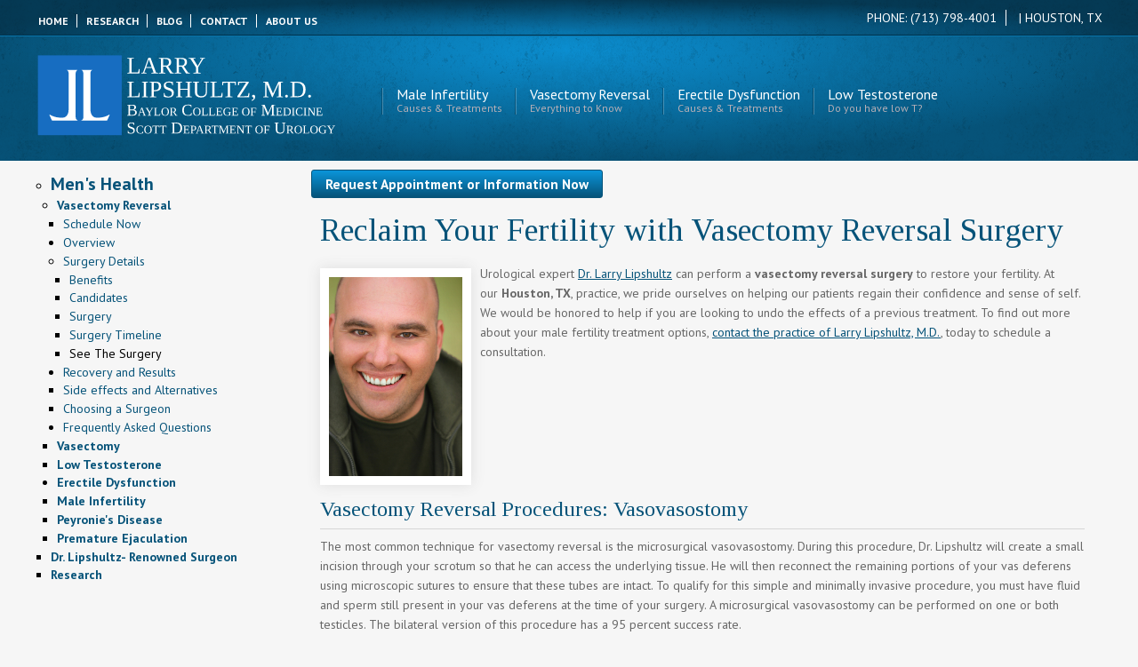

--- FILE ---
content_type: text/html; charset=utf-8
request_url: https://www.larrylipshultz.com/vasectomy-reversal/vasectomy-reversal-surgery
body_size: 8380
content:
<!DOCTYPE html PUBLIC "-//W3C//DTD HTML+RDFa 1.1//EN">
<html lang="en" dir="ltr" version="HTML+RDFa 1.1"
  xmlns:content="http://purl.org/rss/1.0/modules/content/"
  xmlns:dc="http://purl.org/dc/terms/"
  xmlns:foaf="http://xmlns.com/foaf/0.1/"
  xmlns:og="http://ogp.me/ns#"
  xmlns:rdfs="http://www.w3.org/2000/01/rdf-schema#"
  xmlns:sioc="http://rdfs.org/sioc/ns#"
  xmlns:sioct="http://rdfs.org/sioc/types#"
  xmlns:skos="http://www.w3.org/2004/02/skos/core#"
  xmlns:xsd="http://www.w3.org/2001/XMLSchema#">
<head profile="http://www.w3.org/1999/xhtml/vocab">
  <meta http-equiv="Content-Type" content="text/html; charset=utf-8" />
<link type="text/plain" rel="author" href="https://www.larrylipshultz.com/humans.txt" />
<meta name="viewport" content="width=device-width, initial-scale=1, maximum-scale=1, minimum-scale=1, user-scalable=no" />
<meta name="description" content="Dr. Lipshultz performs vasectomy reversal surgery at our Houston, TX, practice to restore our patients&#039; fertility and improve their quality of life." />
<meta name="generator" content="Drupal 7 (https://www.drupal.org)" />
<link rel="canonical" href="https://www.larrylipshultz.com/vasectomy-reversal/vasectomy-reversal-surgery" />
<link rel="shortlink" href="https://www.larrylipshultz.com/node/17" />
  <title>Vasectomy Reversal Surgery - Vasectomy Reversal, Infertility,  Hypogonadism Treatment, Urologist - Dr. Larry Lipshultz</title>  
  <link type="text/css" rel="stylesheet" href="https://larrylipshultz.s3.us-east-2.amazonaws.com/larrylcms/s3fs-public/css/css_xE-rWrJf-fncB6ztZfd2huxqgxu4WO-qwma6Xer30m4.css" media="all" />
<link type="text/css" rel="stylesheet" href="https://larrylipshultz.s3.us-east-2.amazonaws.com/larrylcms/s3fs-public/css/css_hYCLW089C9S9sP3ZYkuG6R-Q5ZHbEhblZBFjwZ_bE_I.css" media="all" />
<link type="text/css" rel="stylesheet" href="https://larrylipshultz.s3.us-east-2.amazonaws.com/larrylcms/s3fs-public/css/css_QMwElE1dAxKDFpETPM1bxeA8VVdqKAqJs-zoJi23LYE.css" media="all" />
<link type="text/css" rel="stylesheet" href="https://larrylipshultz.s3.us-east-2.amazonaws.com/larrylcms/s3fs-public/css/css_hclMpkjzxGzdWsigD9MTk1u0U7ml-MGWwdlFuq-cdms.css" media="all" />

<!--[if lte IE 8]>
<link type="text/css" rel="stylesheet" href="https://www.larrylipshultz.com/sites/all/themes/omega_kickstart/css/ie-lte-8.css?qqhobc" media="all" />
<![endif]-->

<!--[if lte IE 7]>
<link type="text/css" rel="stylesheet" href="https://www.larrylipshultz.com/sites/all/themes/omega_kickstart/css/ie-lte-7.css?qqhobc" media="all" />
<![endif]-->

<!--[if lte IE 8]>
<link type="text/css" rel="stylesheet" href="https://www.larrylipshultz.com/sites/default/themes/larrylipshultz/css/uitoux-theme-ie-lte-8.css?qqhobc" media="all" />
<![endif]-->

<!--[if lte IE 7]>
<link type="text/css" rel="stylesheet" href="https://www.larrylipshultz.com/sites/default/themes/larrylipshultz/css/uitoux-theme-ie-lte-7.css?qqhobc" media="all" />
<![endif]-->

<!--[if (lt IE 9)&(!IEMobile)]>
<link type="text/css" rel="stylesheet" href="https://larrylipshultz.s3.us-east-2.amazonaws.com/larrylcms/s3fs-public/css/css_mjXWkVDZKIFABkidyUodPu0oE8rPBImSnvo37vxeRnk.css" media="all" />
<![endif]-->

<!--[if gte IE 9]><!-->
<link type="text/css" rel="stylesheet" href="https://larrylipshultz.s3.us-east-2.amazonaws.com/larrylcms/s3fs-public/css/css_Hc96K0KSxwA7aM4mrQRrl_kmP2Kd65BcimxwyPe5_qo.css" media="all" />
<!--<![endif]-->
  <script type="text/javascript" src="https://larrylipshultz.s3.us-east-2.amazonaws.com/larrylcms/s3fs-public/js/js_a_fOic3KL3L2F0EiMbPegoA5IvXT3s--7z8oN11kVRM.js"></script>
<script type="text/javascript" src="https://larrylipshultz.s3.us-east-2.amazonaws.com/larrylcms/s3fs-public/js/js_wKyFX46tVKJtPKN12qNjRfS4aubW4G2u7LK22vlDiKo.js"></script>
<script type="text/javascript" src="https://larrylipshultz.s3.us-east-2.amazonaws.com/larrylcms/s3fs-public/js/js_BF42Nu9NIDGIQoyykMnKcXNXs8U3dBl_1W7I18jgtkY.js"></script>
<script type="text/javascript" src="https://larrylipshultz.s3.us-east-2.amazonaws.com/larrylcms/s3fs-public/js/js_rsGiM5M1ffe6EhN-RnhM5f3pDyJ8ZAPFJNKpfjtepLk.js"></script>
<script type="text/javascript">
<!--//--><![CDATA[//><!--
(function(i,s,o,g,r,a,m){i["GoogleAnalyticsObject"]=r;i[r]=i[r]||function(){(i[r].q=i[r].q||[]).push(arguments)},i[r].l=1*new Date();a=s.createElement(o),m=s.getElementsByTagName(o)[0];a.async=1;a.src=g;m.parentNode.insertBefore(a,m)})(window,document,"script","https://www.google-analytics.com/analytics.js","ga");ga("create", "UA-72515115-1", {"cookieDomain":"auto"});ga("set", "anonymizeIp", true);ga("send", "pageview");
//--><!]]>
</script>
<script type="text/javascript" src="https://larrylipshultz.s3.us-east-2.amazonaws.com/larrylcms/s3fs-public/js/js_LMoOINbOJS6mYRSlZTz6wYiAOwMl4jRw3fFNrshYSps.js"></script>
<script type="text/javascript" src="https://larrylipshultz.s3.us-east-2.amazonaws.com/larrylcms/s3fs-public/js/js_fv6CKJMVXUldmypOLjKaHovbARAxejEbNzltIkFo4mo.js"></script>
<script type="text/javascript" src="https://larrylipshultz.s3.us-east-2.amazonaws.com/larrylcms/s3fs-public/js/js_uMQY6gtcRFMgMs0qFO7aUrxMXxqTIszni_84UiLy0zI.js"></script>
<script type="text/javascript">
<!--//--><![CDATA[//><!--
jQuery.extend(Drupal.settings, {"basePath":"\/","pathPrefix":"","ajaxPageState":{"theme":"larrylipshultz","theme_token":"qA9WAvVeAPUqSAeTMJGOc13Z89ODP9ukXSxTcrSiSDA","js":{"public:\/\/google_tag\/google_tag.script.js":1,"sites\/all\/modules\/jquery_update\/replace\/jquery\/1.8\/jquery.min.js":1,"misc\/jquery-extend-3.4.0.js":1,"misc\/jquery-html-prefilter-3.5.0-backport.js":1,"misc\/jquery.once.js":1,"misc\/drupal.js":1,"sites\/all\/libraries\/selectnav.js\/selectnav.min.js":1,"sites\/all\/modules\/google_analytics\/googleanalytics.js":1,"0":1,"sites\/all\/modules\/mmenu\/js\/mmenu.js":1,"sites\/all\/libraries\/mmenu\/hammer\/hammer.js":1,"sites\/all\/libraries\/mmenu\/jquery.hammer\/jquery.hammer.js":1,"sites\/all\/libraries\/mmenu\/main\/src\/js\/jquery.mmenu.min.all.js":1,"sites\/all\/themes\/omega_kickstart\/js\/omega_kickstart.js":1,"sites\/default\/themes\/larrylipshultz\/js\/jquery.formalize.js":1,"sites\/default\/themes\/larrylipshultz\/js\/jquery.browser.js":1,"sites\/all\/themes\/omega\/omega\/js\/omega-mediaqueries.js":1,"sites\/default\/themes\/larrylipshultz\/js\/larrylipshultz_custom.js":1},"css":{"modules\/system\/system.base.css":1,"modules\/system\/system.menus.css":1,"modules\/system\/system.messages.css":1,"modules\/system\/system.theme.css":1,"modules\/field\/theme\/field.css":1,"modules\/node\/node.css":1,"modules\/search\/search.css":1,"modules\/user\/user.css":1,"sites\/all\/modules\/views\/css\/views.css":1,"sites\/all\/modules\/ctools\/css\/ctools.css":1,"sites\/all\/modules\/panels\/css\/panels.css":1,"sites\/all\/libraries\/mmenu\/main\/src\/css\/jquery.mmenu.all.css":1,"sites\/all\/libraries\/mmenu\/icomoon\/icomoon.css":1,"sites\/all\/modules\/mmenu\/themes\/mm-basic\/styles\/mm-basic.css":1,"sites\/all\/themes\/omega\/alpha\/css\/alpha-reset.css":1,"sites\/all\/themes\/omega\/alpha\/css\/alpha-mobile.css":1,"sites\/all\/themes\/omega\/alpha\/css\/alpha-alpha.css":1,"sites\/default\/themes\/larrylipshultz\/css\/formalize.css":1,"sites\/all\/themes\/omega\/omega\/css\/omega-text.css":1,"sites\/all\/themes\/omega\/omega\/css\/omega-branding.css":1,"sites\/all\/themes\/omega\/omega\/css\/omega-menu.css":1,"sites\/all\/themes\/omega\/omega\/css\/omega-forms.css":1,"sites\/all\/themes\/omega_kickstart\/css\/global.css":1,"sites\/default\/themes\/larrylipshultz\/css\/uitoux_theme_style.css":1,"sites\/default\/themes\/larrylipshultz\/css\/larrylipshultz_style.css":1,"sites\/all\/themes\/omega_kickstart\/css\/ie-lte-8.css":1,"sites\/all\/themes\/omega_kickstart\/css\/ie-lte-7.css":1,"sites\/default\/themes\/larrylipshultz\/css\/uitoux-theme-ie-lte-8.css":1,"sites\/default\/themes\/larrylipshultz\/css\/uitoux-theme-ie-lte-7.css":1,"ie::normal::sites\/all\/themes\/omega_kickstart\/css\/omega-kickstart-alpha-default.css":1,"ie::normal::sites\/all\/themes\/omega_kickstart\/css\/omega-kickstart-alpha-default-normal.css":1,"ie::normal::sites\/all\/themes\/uitoux_theme\/css\/uitoux-theme-alpha-default.css":1,"ie::normal::sites\/all\/themes\/uitoux_theme\/css\/uitoux-theme-alpha-default-normal.css":1,"ie::normal::sites\/default\/themes\/larrylipshultz\/css\/larrylipshultz-alpha-default.css":1,"ie::normal::sites\/default\/themes\/larrylipshultz\/css\/larrylipshultz-alpha-default-normal.css":1,"ie::normal::sites\/all\/themes\/omega\/alpha\/css\/grid\/alpha_default\/normal\/alpha-default-normal-24.css":1,"narrow::sites\/all\/themes\/omega_kickstart\/css\/omega-kickstart-alpha-default.css":1,"narrow::sites\/all\/themes\/omega_kickstart\/css\/omega-kickstart-alpha-default-narrow.css":1,"narrow::sites\/all\/themes\/uitoux_theme\/css\/uitoux-theme-alpha-default.css":1,"narrow::sites\/all\/themes\/uitoux_theme\/css\/uitoux-theme-alpha-default-narrow.css":1,"narrow::sites\/default\/themes\/larrylipshultz\/css\/larrylipshultz-alpha-default.css":1,"narrow::sites\/default\/themes\/larrylipshultz\/css\/larrylipshultz-alpha-default-narrow.css":1,"sites\/all\/themes\/omega\/alpha\/css\/grid\/alpha_default\/narrow\/alpha-default-narrow-24.css":1,"normal::sites\/all\/themes\/omega_kickstart\/css\/omega-kickstart-alpha-default.css":1,"normal::sites\/all\/themes\/omega_kickstart\/css\/omega-kickstart-alpha-default-normal.css":1,"normal::sites\/all\/themes\/uitoux_theme\/css\/uitoux-theme-alpha-default.css":1,"normal::sites\/all\/themes\/uitoux_theme\/css\/uitoux-theme-alpha-default-normal.css":1,"normal::sites\/default\/themes\/larrylipshultz\/css\/larrylipshultz-alpha-default.css":1,"normal::sites\/default\/themes\/larrylipshultz\/css\/larrylipshultz-alpha-default-normal.css":1,"sites\/all\/themes\/omega\/alpha\/css\/grid\/alpha_default\/normal\/alpha-default-normal-24.css":1,"wide::sites\/all\/themes\/omega_kickstart\/css\/omega-kickstart-alpha-default.css":1,"wide::sites\/all\/themes\/omega_kickstart\/css\/omega-kickstart-alpha-default-wide.css":1,"wide::sites\/all\/themes\/uitoux_theme\/css\/uitoux-theme-alpha-default.css":1,"wide::sites\/all\/themes\/uitoux_theme\/css\/uitoux-theme-alpha-default-wide.css":1,"wide::sites\/default\/themes\/larrylipshultz\/css\/larrylipshultz-alpha-default.css":1,"wide::sites\/default\/themes\/larrylipshultz\/css\/larrylipshultz-alpha-default-wide.css":1,"sites\/all\/themes\/omega\/alpha\/css\/grid\/alpha_default\/wide\/alpha-default-wide-24.css":1}},"mmenu":{"mmenu_left":{"enabled":"1","title":"Left menu","name":"mmenu_left","blocks":[{"module_delta":"menu|menu-mobile-sliding-menu","menu_parameters":{"min_depth":"1"},"title":"\u003Cnone\u003E","collapsed":"0","wrap":"0","module":"menu","delta":"menu-mobile-sliding-menu"}],"options":{"classes":"mm-basic mm-fullscreen mm-slide","effects":{"mm-fullscreen":"mm-fullscreen","mm-slide":"mm-slide"},"slidingSubmenus":false,"clickOpen":{"open":true,"selector":".mobile-menu-selector"},"counters":{"add":false,"update":false},"dragOpen":{"open":false,"pageNode":"body","threshold":100,"maxStartPos":50},"footer":{"add":false,"content":"","title":"Copyright \u00a92016","update":true},"header":{"add":true,"content":"\u003Ca href=\u0022\/\u0022\u003EHome\u003C\/a\u003E","title":"Larry Lipshultz","update":true},"labels":{"collapse":false},"offCanvas":{"enabled":true,"modal":false,"moveBackground":true,"position":"left","zposition":"front"},"searchfield":{"add":false,"addTo":"menu","search":false,"placeholder":"Search","noResults":"No results found.","showLinksOnly":true}},"configurations":{"clone":false,"preventTabbing":false,"panelNodetype":"div, ul, ol","transitionDuration":400,"classNames":{"label":"Label","panel":"Panel","selected":"Selected","buttonbars":{"buttonbar":"anchors"},"counters":{"counter":"Counter"},"fixedElements":{"fixedTop":"FixedTop","fixedBottom":"FixedBottom"},"footer":{"panelFooter":"Footer"},"header":{"panelHeader":"Header","panelNext":"Next","panelPrev":"Prev"},"labels":{"collapsed":"Collapsed"},"toggles":{"toggle":"Toggle","check":"Check"}},"dragOpen":{"width":{"perc":0.8,"min":140,"max":440},"height":{"perc":0.8,"min":140,"max":880}},"offCanvas":{"menuInjectMethod":"prepend","menuWrapperSelector":"body","pageNodetype":"div","pageSelector":"body \u003E div"}},"custom":[],"position":"left"}},"googleanalytics":{"trackOutbound":1,"trackMailto":1,"trackDownload":1,"trackDownloadExtensions":"7z|aac|arc|arj|asf|asx|avi|bin|csv|doc(x|m)?|dot(x|m)?|exe|flv|gif|gz|gzip|hqx|jar|jpe?g|js|mp(2|3|4|e?g)|mov(ie)?|msi|msp|pdf|phps|png|ppt(x|m)?|pot(x|m)?|pps(x|m)?|ppam|sld(x|m)?|thmx|qtm?|ra(m|r)?|sea|sit|tar|tgz|torrent|txt|wav|wma|wmv|wpd|xls(x|m|b)?|xlt(x|m)|xlam|xml|z|zip"},"omega":{"layouts":{"primary":"normal","order":["narrow","normal","wide"],"queries":{"narrow":"all and (min-width: 740px) and (min-device-width: 740px), (max-device-width: 800px) and (min-width: 740px) and (orientation:landscape)","normal":"all and (min-width: 980px) and (min-device-width: 980px), all and (max-device-width: 1024px) and (min-width: 1024px) and (orientation:landscape)","wide":"all and (min-width: 1220px)"}}}});
//--><!]]>
</script>
  <!--[if lt IE 9]><script src="//html5shiv.googlecode.com/svn/trunk/html5.js"></script><![endif]-->
  <script type="text/javascript">
  (function(a,e,c,f,g,h,b,d){var k={ak:"949014976",cl:"a8_oCKOe4GkQwKPDxAM"};a[c]=a[c]||function(){(a[c].q=a[c].q||[]).push(arguments)};a[g]||(a[g]=k.ak);b=e.createElement(h);b.async=1;b.src="//www.gstatic.com/wcm/loader.js";d=e.getElementsByTagName(h)[0];d.parentNode.insertBefore(b,d);a[f]=function(b,d,e){a[c](2,b,k,d,null,new Date,e)};a[f]()})(window,document,"_googWcmImpl","_googWcmGet","_googWcmAk","script");
  </script>
  </head>
<body class="html not-front not-logged-in page-node page-node- page-node-17 node-type-page context-vasectomy-reversal" onload="_googWcmGet('phnumber', '(713) 798-4001')">
  <div id="skip-link">
    <a href="#main-content" class="element-invisible element-focusable">Skip to main content</a>
  </div>
  <div class="region region-page-top" id="region-page-top">
  <div class="region-inner region-page-top-inner">
    <noscript aria-hidden="true"><iframe src="https://www.googletagmanager.com/ns.html?id=GTM-WBJ7ZHT" height="0" width="0" style="display:none;visibility:hidden"></iframe></noscript>  </div>
</div>  <div class="page clearfix" id="page">
      <header id="section-header" class="section section-header">
  <div id="zone-user-wrapper" class="zone-wrapper zone-user-wrapper clearfix">  <div class="overLayer"></div>
  <div id="zone-user" class="zone zone-user clearfix container-24">
    <div class="grid-16 region region-user-first" id="region-user-first">
  <div class="region-inner region-user-first-inner">
    <div class="block block-menu block-menu-user-bar-menu block-menu-menu-user-bar-menu odd block-without-title" id="block-menu-menu-user-bar-menu">
  <div class="block-inner clearfix">
                
    <div class="content clearfix">
      <ul class="menu"><li class="first leaf odd"><a href="/" title=""><b>Home</b></a></li>
<li class="leaf even"><a href="/research" title=""><strong>Research</strong></a></li>
<li class="leaf odd"><a href="/blog" title=""><b>Blog</b></a></li>
<li class="leaf even"><a href="/contact" title=""><b>Contact</b></a></li>
<li class="last leaf odd"><a href="/about" title="About Dr. Lipshultz and his practice"><strong>About Us</strong></a></li>
</ul>    </div>
  </div>
</div><div class="block block-block block-12 block-block-12 even block-without-title" id="block-block-12">
  <div class="block-inner clearfix">
                
    <div class="content clearfix">
      <div class="mobile-menu-selector">Menu</div>    </div>
  </div>
</div>  </div>
</div><div class="grid-8 region region-user-second" id="region-user-second">
  <div class="region-inner region-user-second-inner">
    <div class="block block-block block-1 block-block-1 odd block-without-title" id="block-block-1">
  <div class="block-inner clearfix">
                
    <div class="content clearfix">
      <p style="color:white;"><span class="phnumber">Phone: (713) 798-4001</span> | Houston, TX</p>    </div>
  </div>
</div>  </div>
</div>  </div>
</div><div id="zone-branding-wrapper" class="zone-wrapper zone-branding-wrapper clearfix">  
  <div id="zone-branding" class="zone zone-branding clearfix container-24">
    <div class="grid-8 region region-branding" id="region-branding">
  <div class="region-inner region-branding-inner">
        <div class="branding-data">
            <div class="logo-img">
        <a href="/" rel="home" title="Larry Lipshultz"><img src="https://www.larrylipshultz.com/sites/larrylipshultz.com/files/llogow.svg" alt="Larry Lipshultz" id="logo" /></a>      </div>
                        <hgroup class="site-name-slogan">        
                                <h2 class="site-name element-invisible"><a href="/" title="Home">Larry Lipshultz</a></h2>
                              </hgroup>
          </div>
          </div>
</div><div class="grid-16 region region-header-first" id="region-header-first">
  <div class="region-inner region-header-first-inner">
    <div class="block block-system block-menu block-main-menu block-system-main-menu odd block-without-title" id="block-system-main-menu">
  <div class="block-inner clearfix">
                
    <div class="content clearfix">
      <ul class="menu"><li class="first leaf even"><a href="/male-infertility" title="Causes &amp; Treatments">Male Infertility<span>Causes & Treatments</span></a></li>
<li class="leaf odd"><a href="/vasectomy-reversal" title="Everything to Know">Vasectomy Reversal<span>Everything to Know</span></a></li>
<li class="leaf even"><a href="/erectile-dysfunction" title="Causes &amp; Treatments">Erectile Dysfunction<span>Causes & Treatments</span></a></li>
<li class="last leaf odd"><a href="/male-infertility/non-surgical-treatments/testosterone-therapy" title="Do you have low T?">Low Testosterone <span>Do you have low T?</span></a></li>
</ul>    </div>
  </div>
</div>  </div>
</div>  </div>
</div></header>    
      <section id="section-content" class="section section-content">
  <div id="zone-content-wrapper" class="zone-wrapper zone-content-wrapper clearfix">  
  <div id="zone-content" class="zone zone-content clearfix container-24">    
        
        <aside class="grid-6 region region-sidebar-first" id="region-sidebar-first">
  <div class="region-inner region-sidebar-first-inner">
    <div class="block block-menu block-menu-side-bar-menu block-menu-menu-side-bar-menu odd block-without-title" id="block-menu-menu-side-bar-menu">
  <div class="block-inner clearfix">
                
    <div class="content clearfix">
      <ul class="menu"><li class="first expanded active-trail even"><a href="/" title="" class="active-trail"><strong style="font-size:20px"> Men's Health</strong ></a><ul class="menu"><li class="first expanded active-trail odd"><a href="/vasectomy-reversal" title="" class="active-trail"><strong >Vasectomy Reversal</strong ></a><ul class="menu"><li class="first leaf even"><a href="/form/appointment-or-information-request" title="">Schedule Now</a></li>
<li class="collapsed odd"><a href="/vasectomy-reversal-overview" title="">Overview</a></li>
<li class="expanded active-trail even"><a href="/vasectomy-reversal/surgery-details" title="" class="active-trail">Surgery Details</a><ul class="menu"><li class="first leaf odd"><a href="/vasectomy-reversal/surgery-details" title="">Benefits</a></li>
<li class="leaf even"><a href="/vasectomy-reversal/surgery-details" title="">Candidates</a></li>
<li class="leaf odd"><a href="/vasectomy-reversal/surgery-details" title="">Surgery</a></li>
<li class="leaf even"><a href="/vasectomy-reversal/surgery-details" title="">Surgery Timeline</a></li>
<li class="last leaf active-trail odd"><a href="/vasectomy-reversal/vasectomy-reversal-surgery" title="" class="active-trail active">See The Surgery</a></li>
</ul></li>
<li class="collapsed even"><a href="/vasectomy-reversal/recovery-and-results" title="">Recovery and Results</a></li>
<li class="leaf odd"><a href="/vasectomy-reversal/side-effects-and-alternatives" title="">Side effects and Alternatives</a></li>
<li class="leaf even"><a href="/vasectomy-reversal/vasectomy-reversal-results" title="">Choosing a Surgeon</a></li>
<li class="last collapsed odd"><a href="/vasectomy-reversal/frequently-asked-questions" title="">Frequently Asked Questions</a></li>
</ul></li>
<li class="leaf even"><a href="/vasectomy-reversal/faq/vasectomy" title=""><strong >Vasectomy</strong ></a></li>
<li class="leaf odd"><a href="/male-infertility/non-surgical-treatments/testosterone-therapy" title=""><strong >Low Testosterone</strong ></a></li>
<li class="collapsed even"><a href="/erectile-dysfunction" title=""><strong >Erectile Dysfunction</strong ></a></li>
<li class="leaf odd"><a href="/male-infertility" title=""><strong >Male Infertility</strong ></a></li>
<li class="leaf even"><a href="/erectile-dysfunction/peyronies-disease" title=""><strong >Peyronie's Disease</strong ></a></li>
<li class="last leaf odd"><a href="/erectile-dysfunction/premature-ejaculation" title=""><strong >Premature Ejaculation</strong ></a></li>
</ul></li>
<li class="leaf even"><a href="/dr-lipshultz-renowned-expert" title=""><strong >Dr. Lipshultz- Renowned Surgeon</strong ></a></li>
<li class="last leaf odd"><a href="/research" title=""><strong>Research</strong></a></li>
</ul>    </div>
  </div>
</div>  </div>
</aside><div class="grid-18 region region-content" id="region-content">
  <div class="region-inner region-content-inner">
    <a id="main-content"></a>
                        <div class="block block-block block-19 block-block-19 odd block-without-title" id="block-block-19">
  <div class="block-inner clearfix">
                
    <div class="content clearfix">
      <a class="button last-child" style="float:left;" href="https://www.larrylipshultz.com/form/appointment-or-information-request">
   <strong class="first-child" style="font-size:110%;">Request Appointment or Information Now
   </strong>
</a>
<br><br>    </div>
  </div>
</div><div class="block block-system block-main block-system-main even block-without-title" id="block-system-main">
  <div class="block-inner clearfix">
                
    <div class="content clearfix">
      <article about="/vasectomy-reversal/vasectomy-reversal-surgery" typeof="foaf:Document" class="node node-page node-published node-not-promoted node-not-sticky author-admin odd clearfix" id="node-page-17">
        <span property="dc:title" content="Vasectomy Reversal Surgery" class="rdf-meta element-hidden"></span>    
  
  <div class="content clearfix">
    <div class="field field-name-body field-type-text-with-summary field-label-hidden"><div class="field-items"><div class="field-item even" property="content:encoded"><p class="headline"></p><h1 class="headline">Reclaim Your Fertility with Vasectomy Reversal Surgery</h1>
			<div class="clear"></div>
			<p><img alt="A smiling man in his 30s sitting in front of a green background" class="img-left inline-sm cke-resize cke-resize cke-resize cke-resize cke-resize cke-resize" src="/sites/larrylipshultz.com/files/downloads/image_yzrLXQ.jpg" style="height: 224px; width: 150px;" />Urological expert <a href="/about/dr-larry-lipshultz">Dr. Larry Lipshultz</a> can perform a <strong>vasectomy reversal surgery</strong> to restore your fertility. At our&nbsp;<strong>Houston, TX</strong>, practice, we pride ourselves on helping our patients regain their confidence and sense of self. We would be honored to help if you are looking to undo the effects of a previous treatment. To find out more about your male fertility treatment options, <a href="/contact">contact the practice of Larry Lipshultz, M.D.</a>, today to schedule a consultation.</p>

<h2>Vasectomy Reversal Procedures: Vasovasostomy</h2>

<p>The most common technique for vasectomy reversal is the microsurgical vasovasostomy. During this procedure, Dr. Lipshultz will create a small incision through your scrotum so that he can access the underlying tissue. He will then reconnect the remaining portions of your vas deferens using microscopic sutures to ensure that these tubes are intact. To qualify for this simple and minimally invasive procedure, you must have fluid and sperm still present in your vas deferens at the time of your surgery. A microsurgical vasovasostomy can be performed on one or both testicles. The bilateral version of this procedure has a 95 percent success rate.</p>

<p style="text-align: center;"><iframe allowfullscreen="" frameborder="0" height="315" src="https://www.youtube.com/embed/E85STSyGpEg?rel=0" width="560"></iframe></p>

<h2>Vasectomy Reversal Procedures: Epididymovasostomy</h2>

<p>For patients who during surgery are not found to have sperm and fluid in their vas deferens, and therefore are not good candidates for microsurgical vasovasostomy, Dr. Lipshultz can perform an epididymovasostomy. A lack of sperm and fluid in your vas deferens indicates that another portion of your vas deferens or testicular tissue is blocked. During an epididymovasostomy, Dr. Lipshultz will connect your severed vas deferens directly to your epididymis, a testicular duct that transmits sperm from the testis to the vas.</p>

<p>As with microsurgical vasovasostomy, this procedure can be performed unilaterally or bilaterally. When both testes require an epididymovasostomy, patients typically experience a 50 to 60 percent success rate. This is due to the fact that the epididymis is much smaller than the vas deferens and, therefore, more difficult to modify (although Dr. Lipshultz will use an operating microscope to better access and correct your blockage). Since the epididymovasostomy has a lower success rate than microsurgical vasovasostomy, Dr. Lipshultz often recommends that patients undergoing this procedure freeze their sperm in case the reversal is not as effective as planned.</p>

<p><iframe allowfullscreen="" frameborder="0" height="420" src="https://www.youtube.com/embed/Lph1wYfER9Q?rel=0" width="560"></iframe></p>

<p>As with microsurgical vasovasostomy, this procedure can be performed unilaterally or bilaterally. When both testes are adjusted, patients typically experience a 50 to 60 percent success rate. This is due to the fact that that epididymis is much smaller than the vast deferens and therefore more difficult to modify (although Dr. Lipshultz will use an operating microscope to better assess and adjust your tissue). Since the epididymovasostomy has a lower success rate than microsurgical vasovasostomy, Dr. Lipshultz often recommends that patients undergoing this procedure freeze their sperm in case the reversal is ineffective.</p>

<h2>Achieve Your Family Goals with Vasectomy Reversal Surgery</h2>

<p>At our urology practice, we understand that your reproductive needs and preferences may change over time. If you have undergone a vasectomy, Dr. Lipshultz can use advanced surgical techniques to reverse this procedure and return your fertility. <a href="/contact">Contact our practice</a>&nbsp;today to learn more about vasectomy reversal surgery. We are here to help.</p></div></div></div>  </div>
  
  <div class="clearfix">
          <nav class="links node-links clearfix"></nav>
    
      </div>
</article>
    </div>
  </div>
</div>      </div>
</div>  </div>
</div></section>    
  
      <footer id="section-footer" class="section section-footer">
  <div id="zone-footer2-wrapper" class="zone-wrapper zone-footer2-wrapper clearfix">  
  <div id="zone-footer2" class="zone zone-footer2 clearfix container-24">
    <div class="grid-6 region region-footer2-first" id="region-footer2-first">
  <div class="region-inner region-footer2-first-inner">
    <section class="block block-menu block-menu-footer-navigation block-menu-menu-footer-navigation odd" id="block-menu-menu-footer-navigation">
  <div class="block-inner clearfix">
              <h2 class="block-title">Navigation</h2>
            
    <div class="content clearfix">
      <ul class="menu"><li class="first leaf even"><a href="/" title="">Home</a></li>
<li class="leaf odd"><a href="/about" title="">About Us</a></li>
<li class="leaf even"><a href="/" title="">Dr. Larry Lipshultz</a></li>
<li class="leaf odd"><a href="https://www.bcm.edu/" title="">Baylor College of Medicine</a></li>
<li class="leaf even"><a href="/contact" title="">Contact</a></li>
<li class="leaf odd"><a href="/site-map" title="">Site Map</a></li>
<li class="last leaf even"><a href="/statement-non-discrimination" title="">Statement of Non-Discrimination</a></li>
</ul>    </div>
  </div>
</section>  </div>
</div><div class="grid-6 region region-footer2-second" id="region-footer2-second">
  <div class="region-inner region-footer2-second-inner">
    <section class="block block-menu block-menu-areas-of-practice block-menu-menu-areas-of-practice odd" id="block-menu-menu-areas-of-practice">
  <div class="block-inner clearfix">
              <h2 class="block-title">Areas of Practice</h2>
            
    <div class="content clearfix">
      <ul class="menu"><li class="first leaf odd"><a href="/male-infertility/non-surgical-treatments/testosterone-therapy" title="">Testosterone Therapy</a></li>
<li class="leaf even"><a href="/erectile-dysfunction" title="">Penile Prosthesis</a></li>
<li class="leaf odd"><a href="/vasectomy-reversal" title="">Vasectomy</a></li>
<li class="leaf even"><a href="/vasectomy-reversal" title="">Vasectomy Reversal</a></li>
<li class="last leaf odd"><a href="/erectile-dysfunction" title="">Erectile Dysfunction</a></li>
</ul>    </div>
  </div>
</section>  </div>
</div><div class="grid-6 region region-footer2-third" id="region-footer2-third">
  <div class="region-inner region-footer2-third-inner">
    <section class="block block-menu block-menu-male-infertility block-menu-menu-male-infertility odd" id="block-menu-menu-male-infertility">
  <div class="block-inner clearfix">
              <h2 class="block-title">Male Infertility</h2>
            
    <div class="content clearfix">
      <ul class="menu"><li class="first leaf even"><a href="/male-infertility" title="">Male Infertility</a></li>
<li class="leaf odd"><a href="/male-infertility/diagnosing" title="">Diagnosing Male Infertility</a></li>
<li class="leaf even"><a href="/male-infertility/diagnosing/lack-of-sperm-production" title="">Lack of Sperm Production</a></li>
<li class="leaf odd"><a href="/male-infertility/surgical-treatments" title="">Surgical Treatments</a></li>
<li class="last leaf even"><a href="/male-infertility/non-surgical-treatments" title="">Non-Surgical Treatments</a></li>
</ul>    </div>
  </div>
</section>  </div>
</div><div class="grid-6 region region-footer2-fourth" id="region-footer2-fourth">
  <div class="region-inner region-footer2-fourth-inner">
    <div class="block block-block block-4 block-block-4 odd block-without-title" id="block-block-4">
  <div class="block-inner clearfix">
                
    <div class="content clearfix">
      <br/>
<div style="width:100%;text-align:center;"><a href="https://www.bcm.edu/people/view/larry-lipshultz-m-d/b1f3d2b3-ffed-11e2-be68-080027880ca6"><img alt="Baylor College of Medicine" src="https://media.bcm.edu/images/2016/0d/logo.jpg" /></a></div>    </div>
  </div>
</div>  </div>
</div>  </div>
</div></footer>  </div>  <div class="region region-page-bottom" id="region-page-bottom">
  <div class="region-inner region-page-bottom-inner">
    
<nav id="mmenu_left" class="mmenu-nav clearfix">
  <ul>
                                    <ul class="mmenu-mm-list-level-1"><li class="mmenu-mm-list-mlid-557 mmenu-mm-list-path-front"><a href="/" class="mmenu-mm-list "><i class="icon-home"></i><span class="mmenu-block-title">Home</span></a></li><li class="mmenu-mm-list-mlid-560 mmenu-mm-list-path-node-70"><a href="/contact" class="mmenu-mm-list "><i class="icon-list2"></i><span class="mmenu-block-title">Contact</span></a></li><li class="mmenu-mm-list-mlid-834 mmenu-mm-list-path-node-16"><a href="/vasectomy-reversal" class="mmenu-mm-list "><i class="icon-list2"></i><span class="mmenu-block-title">Vasectomy Reversal </span></a><ul class="mmenu-mm-list-level-2"><li class="mmenu-mm-list-mlid-843 mmenu-mm-list-path-node-165"><a href="/form/appointment-or-information-request" class="mmenu-mm-list "><i class="icon-list2"></i><span class="mmenu-block-title">Schedule Now</span></a></li><li class="mmenu-mm-list-mlid-835 mmenu-mm-list-path-node-232"><a href="/vasectomy-reversal-overview" class="mmenu-mm-list "><i class="icon-list2"></i><span class="mmenu-block-title">Overview</span></a></li><li class="mmenu-mm-list-mlid-836 mmenu-mm-list-path-node-233"><a href="/vasectomy-reversal/surgery-details" class="mmenu-mm-list "><i class="icon-list2"></i><span class="mmenu-block-title">Surgery Details</span></a></li><li class="mmenu-mm-list-mlid-837 mmenu-mm-list-path-node-17 active-trail"><a href="/vasectomy-reversal/vasectomy-reversal-surgery" class="mmenu-mm-list "><i class="icon-list2"></i><span class="mmenu-block-title">See The Surgery</span></a></li><li class="mmenu-mm-list-mlid-838 mmenu-mm-list-path-node-234"><a href="/vasectomy-reversal/recovery-and-results" class="mmenu-mm-list "><i class="icon-list2"></i><span class="mmenu-block-title">Recovery and Results</span></a></li><li class="mmenu-mm-list-mlid-839 mmenu-mm-list-path-node-235"><a href="/vasectomy-reversal/side-effects-and-alternatives" class="mmenu-mm-list "><i class="icon-list2"></i><span class="mmenu-block-title">Side Effects and Alternatives</span></a></li><li class="mmenu-mm-list-mlid-841 mmenu-mm-list-path-node-237"><a href="/vasectomy-reversal/frequently-asked-questions" class="mmenu-mm-list "><i class="icon-list2"></i><span class="mmenu-block-title">Frequently Asked Questions</span></a></li><li class="mmenu-mm-list-mlid-842 mmenu-mm-list-path-node-231"><a href="/dr-lipshultz-renowned-expert" class="mmenu-mm-list "><i class="icon-list2"></i><span class="mmenu-block-title">Dr. Lipshultz' Experience</span></a></li></ul></li><li class="mmenu-mm-list-mlid-833 mmenu-mm-list-path-node-33"><a href="/vasectomy-reversal/faq/vasectomy" class="mmenu-mm-list "><i class="icon-list2"></i><span class="mmenu-block-title">Vasectomy</span></a></li><li class="mmenu-mm-list-mlid-827 mmenu-mm-list-path-node-15"><a href="/male-infertility/non-surgical-treatments/testosterone-therapy" class="mmenu-mm-list "><i class="icon-list2"></i><span class="mmenu-block-title">Low Testosterone</span></a></li><li class="mmenu-mm-list-mlid-828 mmenu-mm-list-path-node-34"><a href="/erectile-dysfunction" class="mmenu-mm-list "><i class="icon-list2"></i><span class="mmenu-block-title">Erectile Dysfunction</span></a><ul class="mmenu-mm-list-level-2"><li class="mmenu-mm-list-mlid-829 mmenu-mm-list-path-node-36"><a href="/erectile-dysfunction/diabetes-mellitus" class="mmenu-mm-list "><i class="icon-list2"></i><span class="mmenu-block-title">Diabetes</span></a></li><li class="mmenu-mm-list-mlid-970 mmenu-mm-list-path-node-243"><a href="/penile-prosthesis-erectile-dysfunction" class="mmenu-mm-list "><i class="icon-list2"></i><span class="mmenu-block-title">Penile Prosthesis</span></a></li></ul></li><li class="mmenu-mm-list-mlid-830 mmenu-mm-list-path-node-10"><a href="/male-infertility" class="mmenu-mm-list "><i class="icon-list2"></i><span class="mmenu-block-title">Male Infertility</span></a></li><li class="mmenu-mm-list-mlid-831 mmenu-mm-list-path-node-35"><a href="/erectile-dysfunction/peyronies-disease" class="mmenu-mm-list "><i class="icon-list2"></i><span class="mmenu-block-title">Peyronies</span></a></li><li class="mmenu-mm-list-mlid-832 mmenu-mm-list-path-node-39"><a href="/erectile-dysfunction/premature-ejaculation" class="mmenu-mm-list "><i class="icon-list2"></i><span class="mmenu-block-title">Premature Ejaculation</span></a></li></ul>                    </ul>
</nav>
  </div>
</div></body>
</html>


--- FILE ---
content_type: text/css
request_url: https://larrylipshultz.s3.us-east-2.amazonaws.com/larrylcms/s3fs-public/css/css_Hc96K0KSxwA7aM4mrQRrl_kmP2Kd65BcimxwyPe5_qo.css
body_size: 96986
content:
@import url(//fonts.googleapis.com/css?family=Open+Sans:400,700,300,600,800);@import url(//fonts.googleapis.com/css?family=Gentium+Basic:400,700);@import url(//fonts.googleapis.com/css?family=Open+Sans:400,700,300,600,800);@import url(//fonts.googleapis.com/css?family=Gentium+Basic:400,700);@import "//fonts.googleapis.com/css?family=PT+Sans:400,700,400italic,700italic:latin|Tinos:400,700,400italic,700italic:latin";@import url(//fonts.googleapis.com/css?family=Open+Sans:400,700,300,600,800);@import url(//fonts.googleapis.com/css?family=Gentium+Basic:400,700);@import url(//fonts.googleapis.com/css?family=Open+Sans:400,700,300,600,800);@import url(//fonts.googleapis.com/css?family=Gentium+Basic:400,700);@import url(//fonts.googleapis.com/css?family=Open+Sans:400,700,300,600,800);@import url(//fonts.googleapis.com/css?family=Gentium+Basic:400,700);@import "//fonts.googleapis.com/css?family=PT+Sans:400,700,400italic,700italic:latin|Tinos:400,700,400italic,700italic:latin";@import "//fonts.googleapis.com/css?family=PT+Sans:400,700,400italic,700italic:latin|Tinos:400,700,400italic,700italic:latin";@import url(//fonts.googleapis.com/css?family=Open+Sans:400,700,300,600,800);@import url(//fonts.googleapis.com/css?family=Gentium+Basic:400,700);@import url(//fonts.googleapis.com/css?family=Open+Sans:400,700,300,600,800);@import url(//fonts.googleapis.com/css?family=Gentium+Basic:400,700);@import "//fonts.googleapis.com/css?family=PT+Sans:400,700,400italic,700italic:latin|Tinos:400,700,400italic,700italic:latin";@import "//fonts.googleapis.com/css?family=PT+Sans:400,700,400italic,700italic:latin|Tinos:400,700,400italic,700italic:latin";@media all and (min-width:740px) and (min-device-width:740px),(max-device-width:800px) and (min-width:740px) and (orientation:landscape){.zone-user-wrapper{position:fixed;z-index:200;}#region-user-second{background-color:transparent;}.block-views-shopping-cart-block{margin:0;}.zone-branding .region-branding{clear:both;}.zone-branding .region-branding .logo-img{float:left;text-align:left;}#block-views-exp-display-products-page{float:right;padding-top:10px;margin-bottom:10px;}#block-views-exp-display-products-page .views-exposed-widgets{position:relative;width:300px;float:none;margin-right:10px;margin-bottom:0;}.menu-toggle{display:none;}.navigation{background:transparent;display:block !important;margin:26px 0;padding-bottom:0;}.navigation h2{display:none;}.navigation .primary-menu ul,.navigation .second-menu ul{display:block;float:left;margin:0;width:100%;}.navigation .primary-menu ul li,.navigation .second-menu ul li{font-size:0.8em;margin-right:-4px;width:auto;}.navigation .primary-menu ul li a,.navigation .second-menu ul li a{display:inline;border-left-width:0;border-right-width:0;}.navigation .primary-menu ul li a.active,.navigation .primary-menu ul li a:hover,.navigation .second-menu ul li a.active,.navigation .second-menu ul li a:hover{border-left-width:0;border-right-width:0;}.navigation .primary-menu ul li.first a,.navigation .second-menu ul li.first a{border-left:1px solid #cccccc;}.navigation .primary-menu ul li.last a,.navigation .second-menu ul li.last a{border-right:1px solid #cccccc;margin-right:0;margin-left:-2px;}.navigation .primary-menu{float:left;margin-right:12px;margin-left:0;}.navigation .second-menu{clear:inherit;float:right;margin-right:0;}.zone-menu .block-menu h2.block-title{margin-bottom:1em;}.zone-menu .block-menu ul.menu li{font-size:0.8em;width:auto;}.zone-menu .block-menu ul.menu li a{display:inline;border-left-width:0;border-right-width:0;}.zone-menu .block-menu ul.menu li a.active,.zone-menu .block-menu ul.menu li a:hover{border-left-width:0;border-right-width:0;}.zone-menu .block-menu ul.menu li.first a{border-left:1px solid #cccccc;}.zone-menu .block-menu ul.menu li.last a{border-right:1px solid #cccccc;}#search-api-ranges-block-slider-view-form .range-slider-box{margin:0 auto;width:90%;}#search-api-ranges-block-slider-view-form .range-box{float:inherit;}#search-api-ranges-block-slider-view-form label{float:left;}#search-api-ranges-block-slider-view-form #edit-range-from,#search-api-ranges-block-slider-view-form #edit-range-to{float:inherit;}#search-api-ranges-block-slider-view-form #edit-submit{margin-top:0;}#block-views-demo-content-slideshow-block-1{*zoom:1;}#block-views-demo-content-slideshow-block-1:before,#block-views-demo-content-slideshow-block-1.cf:after{content:" ";display:table;}#block-views-demo-content-slideshow-block-1:after{clear:both;}.zone-postscript .grid-8{margin:0 10px;width:inherit;}#zone-postscript{}#zone-postscript .view-ad-push .views-row,#zone-postscript .block-blog-block .block-inner{position:relative;}#zone-postscript .view-ad-push .views-row img,#zone-postscript .block-blog-block .block-inner img{height:auto;max-width:100%;}#zone-postscript .view-ad-push .views-row .views-field-field-tagline,#zone-postscript .block-blog-block .block-inner .content .views-field-title{position:absolute;bottom:10%;left:7%;width:86%;}#zone-postscript .view-ad-push .views-row .views-field-field-tagline a,#zone-postscript .block-blog-block .block-inner .content .views-field-title a{border:0;}#zone-postscript .block-blog-block .block-inner .block-title{display:block;}#zone-postscript .view-ad-push .views-row .views-field-field-tagline .field-content a,#zone-postscript .block-blog-block .views-field-title .field-content a{min-height:60px;padding:15px 10px;}.section-footer ul.menu li.expanded{display:inline;float:left;}#block-menu-menu-payment-methods{-moz-border-radius:8px;-webkit-border-radius:8px;-khtml-border-radius:8px;border-radius:8px;}.view-collection-products .view-header,.view-collection-taxonomy-term .view-header{background-size:cover;}.view-collection-products .view-header .taxonomy-title,.view-collection-taxonomy-term .view-header .taxonomy-title{position:relative;}.view-collection-products .view-header .view-collection-products,.view-collection-products .view-header .collection-terms,.view-collection-taxonomy-term .view-header .view-collection-products,.view-collection-taxonomy-term .view-header .collection-terms{float:right;margin:5px;padding-top:0;}.view-confirm-message-product-display{clear:both;float:none;width:auto;}div.messages.commerce-add-to-cart-confirmation .message-inner .added-product-title{float:left;width:180px;}div.messages.commerce-add-to-cart-confirmation .message-inner .button-wrapper{height:100%;position:absolute;right:0;}div.messages.commerce-add-to-cart-confirmation .message-inner .view-confirm-message-product-display{float:left;padding-bottom:20px;}div.messages.commerce-add-to-cart-confirmation .message-inner .view-confirm-message-product-display .view-content .views-field-commerce-product .content .field-name-field-images{position:relative;left:0;}.node-product-type{}.node-product-type .cloud-zoom-container .cloud-zoom-big,.node-product-type .cloud-zoom-container .mousetrap,.node-product-type .cloud-zoom-container .cloud-zoom-lens{display:inherit !important;}.node-product-type .field-name-field-product form.commerce-add-to-cart label{float:none;}.service-links{width:auto;}.page-checkout #commerce-checkout-form-checkout fieldset label,.page-checkout #commerce-checkout-form-review fieldset label{float:left;width:20%;}.page-checkout #commerce-checkout-form-checkout fieldset .commerce-customer-profile-copy label,.page-checkout #commerce-checkout-form-review fieldset .commerce-customer-profile-copy label{float:none;width:100%;}.page-cart .entity-commerce-product .content .field-name-field-images{display:inline;float:left;margin-right:8px;}.page-blog .region-content .view-content .views-row{clear:left;float:left;width:49%;}.page-blog .region-content .view-content .views-row-even{clear:right;float:right;}.page-user,.page-checkout{}.page-user #user_register_form,.page-user #user_login_form,.page-user .create-account,.page-user #user_pass_form,.page-checkout #user_register_form,.page-checkout #user_login_form,.page-checkout .create-account,.page-checkout #user_pass_form{clear:none;float:left;width:45%;}.page-user form#user-register-form .form-item-pass,.page-user form#user-profile-form .form-item-pass,.page-checkout form#user-register-form .form-item-pass,.page-checkout form#user-profile-form .form-item-pass{margin-bottom:auto;}.page-user form#user-register-form .form-item-pass .password-parent,.page-user form#user-profile-form .form-item-pass .password-parent,.page-checkout form#user-register-form .form-item-pass .password-parent,.page-checkout form#user-profile-form .form-item-pass .password-parent{position:relative;width:36.3em;}.page-user form#user-register-form .form-item-pass .password-parent .password-strength,.page-user form#user-profile-form .form-item-pass .password-parent .password-strength,.page-checkout form#user-register-form .form-item-pass .password-parent .password-strength,.page-checkout form#user-profile-form .form-item-pass .password-parent .password-strength{position:absolute;right:15px;bottom:-12px;width:17em;}.page-user form#user-register-form .form-item-pass .confirm-parent,.page-user form#user-profile-form .form-item-pass .confirm-parent,.page-checkout form#user-register-form .form-item-pass .confirm-parent,.page-checkout form#user-profile-form .form-item-pass .confirm-parent{position:relative;width:36.3em;}.page-user form#user-register-form .form-item-pass .confirm-parent div.password-confirm,.page-user form#user-profile-form .form-item-pass .confirm-parent div.password-confirm,.page-checkout form#user-register-form .form-item-pass .confirm-parent div.password-confirm,.page-checkout form#user-profile-form .form-item-pass .confirm-parent div.password-confirm{right:15px;bottom:8px;width:17em;}.page-user form#user-register-form .form-item-pass .password-suggestions,.page-user form#user-profile-form .form-item-pass .password-suggestions,.page-checkout form#user-register-form .form-item-pass .password-suggestions,.page-checkout form#user-profile-form .form-item-pass .password-suggestions{width:38.5em;}.page-user form#user-register-form .form-actions,.page-user form#user-profile-form .form-actions,.page-checkout form#user-register-form .form-actions,.page-checkout form#user-profile-form .form-actions{clear:both;margin-top:0;margin-bottom:100px;width:70%;}.page-user #user_pass_form,.page-checkout #user_pass_form{width:auto;}.page-user form#user-login #user_login_form,.page-checkout form#user-login #user_login_form{border:0;border-right:1px solid #444;padding-right:20px;padding-bottom:0;}.page-user form#user-login .create-account,.page-checkout form#user-login .create-account{margin:0;padding:0 20px 20px 20px;}.page-user .profile ul.user-information li,.page-checkout .profile ul.user-information li{border-bottom:0;width:33%;}.page-user-addressbook .view-commerce-addressbook td{display:table-cell;}}
@media all and (min-width:740px) and (min-device-width:740px),(max-device-width:800px) and (min-width:740px) and (orientation:landscape){#search-api-ranges-block-slider-view-form label{float:none;}#promotional_banner .promotional_banner_special_offer{float:right;line-height:22px;margin-top:4px;}#block-views-demo-content-slideshow-block-1{}#block-views-demo-content-slideshow-block-1 .bx-wrapper,#block-views-demo-content-slideshow-block-1 .bx-wrapper .bx-window{padding-bottom:0;}.view-collection-products .view-header .collection-terms .view-content .item-list,.view-collection-taxonomy-term .view-header .collection-terms .view-content .item-list{display:block;float:none;}div.messages.commerce-add-to-cart-confirmation .message-inner .added-product-title{float:left;width:180px;}div.messages.commerce-add-to-cart-confirmation .message-inner .button-wrapper{height:100%;position:absolute;right:0;}div.messages.commerce-add-to-cart-confirmation .message-inner .view-confirm-message-product-display{float:left;}div.messages.commerce-add-to-cart-confirmation .message-inner .view-confirm-message-product-display .view-content .views-field-commerce-product .content .field-name-field-images{clear:left;float:left;}.node-product-type .cloud-zoom-container #wrap{float:right !important;}.node-product-type .cloud-zoom-container .cloud-zoom-gallery-thumbs{clear:none;float:none !important;}.node-product-type .cloud-zoom-container .cloud-zoom-gallery-thumbs .cloud-zoom-gallery{margin:5px;}}
@media all and (min-width:740px) and (min-device-width:740px),(max-device-width:800px) and (min-width:740px) and (orientation:landscape){.selectnav{display:none}.zone-menu .region-menu{margin:0 !important;width:100% !important}.navigation{margin:0}.navigation .primary-menu ul,.navigation .second-menu ul{margin:26px 0px}.navigation .primary-menu ul li.first a,.navigation .second-menu ul li.first a{-moz-border-radius:8px 0 0 8px;-webkit-border-radius:8px 0 0 8px;-khtml-border-radius:8px 0 0 8px;border-radius:8px 0 0 8px}.navigation .primary-menu ul li.last a,.navigation .second-menu ul li.last a{-moz-border-radius:0 8px 8px 0;-webkit-border-radius:0 8px 8px 0;-khtml-border-radius:0 8px 8px 0;border-radius:0 8px 8px 0}.navigation .primary-menu ul li a{background-color:#000000;color:#ffffff}.navigation .primary-menu ul li a.active,.navigation .primary-menu ul li a:hover{background-color:#ffffff}.navigation .primary-menu ul li a.active{color:#2698F2}.navigation .primary-menu ul li a:hover{color:#000000}.navigation .second-menu ul li a{background-color:#ffffff;color:#000000}.navigation .second-menu ul li a.active,.navigation .second-menu ul li a:hover{background-color:#000000}.navigation .second-menu ul li a.active{color:#2698F2}.navigation .second-menu ul li a:hover{color:#ffffff}#promotional_banner{padding-bottom:10px;left:-10px;width:100%}.block-shipping-discount{position:absolute;left:-50px;top:85px;z-index:100}.block-shipping-discount #shipping{border-color:#FFF;-moz-border-radius:80px;-webkit-border-radius:80px;-khtml-border-radius:80px;border-radius:80px;height:120px;line-height:24px;padding:10px 5px;margin-top:0;width:130px}.view-collection-taxonomy-term .view-content .item-list h3 span{top:-90px}}
@media all and (min-width:740px) and (min-device-width:740px),(max-device-width:800px) and (min-width:740px) and (orientation:landscape){}
@media all and (min-width:740px) and (min-device-width:740px),(max-device-width:800px) and (min-width:740px) and (orientation:landscape){.zone-preface-wrapper{display:none}.zone-branding-wrapper{background:url(/sites/default/themes/larrylipshultz/images/tex-soft-stone-v1449603337.png) top center}.zone-branding-wrapper .zone-branding{padding:60px 0 18px}.zone-branding-wrapper .region-header-first{display:block;padding:29px 0 0}.zone-branding-wrapper .region-header-first .block-menu ul.menu li{list-style:none outside none;float:left;border-left-width:1px;border-left-style:solid;border-color:rgba(255,255,255,0.25);position:relative;padding:0 10px 0 10px;margin:0}.zone-branding-wrapper .region-header-first .block-menu ul.menu li:before{content:'';display:block;width:1px;height:100%;border-left:1px solid rgba(0,0,0,0.25);position:absolute;left:-2px;top:0}.zone-branding-wrapper .region-header-first .block-menu ul.menu li a{font-size:11px;line-height:15px;text-decoration:none;text-transform:none;font-family:'PT Sans',sans-serif;display:block;color:#fff}.zone-branding-wrapper .region-header-first .block-menu ul.menu li a span{font-size:10px;display:block;color:#b6afb6}.zone-branding-wrapper .region-header-first .block-menu ul.menu li a:hover{color:#b6afb6}.zone-branding-wrapper .region-header-first .block-menu ul.menu li a:hover:before{content:'';display:block;border-bottom:3px solid #b6afb6;position:absolute;left:0;right:0;bottom:-6px;margin:0 13px}.zone-branding-wrapper .region-header-first .block-menu ul.menu li.last{padding-right:0}.zone-branding-wrapper .region-header-first .block-menu ul.menu li.last a:hover:before{margin:0 0 0 13px}.section-header{background-image:url('[data-uri]');background-size:100%;background-image:-moz-radial-gradient(50% 31%,ellipse farthest-side,#0b90d3,#065379 100%);background-image:-webkit-radial-gradient(50% 31%,ellipse farthest-side,#0b90d3,#065379 100%);background-image:radial-gradient(ellipse farthest-side at 50% 31%,#0b90d3,#065379 100%)}.zone-testimonials .block-block-10{display:block}.zone-testimonials .block-block-10 .header-image{background:url(/sites/default/themes/larrylipshultz/images/original_detail_header.jpg);height:188px;box-shadow:0 0 15px #dedede;border:10px solid #fff}.zone-user-wrapper{display:block;height:40px;background-image:url('[data-uri]');background-size:100%;background-image:-moz-radial-gradient(50% 91%,ellipse farthest-side,#0b90d3,#063d58 100%);background-image:-webkit-radial-gradient(50% 91%,ellipse farthest-side,#0b90d3,#063d58 100%);background-image:radial-gradient(ellipse farthest-side at 50% 91%,#0b90d3,#063d58 100%);color:#fff;border-bottom:1px solid #0974aa;font:14px/38px "PT Sans";text-transform:uppercase}.zone-user-wrapper .zone-user .block-block-12{display:none}.zone-user-wrapper .zone-user .block-menu-menu-user-bar-menu{display:block}.zone-user-wrapper .zone-user .block-block-1{display:block}.zone-user-wrapper .overLayer{top:0;left:0;bottom:0;right:0;position:absolute;border-bottom:1px solid #00334d;background:url(/sites/default/themes/larrylipshultz/images/tex-soft-stone-v1449603337.png) top center rgba(0,51,77,0.25)}.zone-user-wrapper .region-user-first{line-height:40px;margin-left:0}.zone-user-wrapper .region-user-first .block-menu-user-bar-menu ul li{list-style:none;float:left;margin:0 0 0 3px}.zone-user-wrapper .region-user-first .block-menu-user-bar-menu ul li a{color:#fff;border-right:1px solid #fff;padding:0 9px 0 0;font-size:12px}.zone-user-wrapper .region-user-first .block-menu-user-bar-menu ul li.last a{border:none}.zone-user-wrapper #region-user-second{background:none}.zone-user-wrapper .region-user-second{line-height:40px}.zone-user-wrapper .region-user-second .block-block-13{display:none !important}.zone-user-wrapper .region-user-second span{border-right:1px solid #fff;margin:0 10px 0 0;padding:0 10px 0 0}.zone-user-wrapper .region-user-second .block-block-1{float:right}.zone-postscript .region-postscript-second{display:block;position:relative;margin-left:0;z-index:5;margin:30px 0 0;border:5px solid #fff;border-radius:0 5px 5px 0;border-left:0;color:#676767}.zone-postscript .region-postscript-second h2{font-size:28px;border:none;font-weight:normal;line-height:28px;margin:0 0 5px 0;color:#676767}.zone-postscript .region-postscript-second .form-item{display:inline-block;margin:0}.zone-postscript .region-postscript-second .webform-component--free-field{display:block;margin:10px 0}.zone-postscript .region-postscript-second .webform-component--free-field2{display:block;margin:20px 0 5px}.zone-postscript .region-postscript-second label{display:inline-block;padding:2px 0 0;margin:0;font-weight:normal}.zone-postscript .region-postscript-second input{width:150px;border-color:#c9c9c9}.zone-postscript .region-postscript-second .webform-component--from-email input{width:180px}.zone-postscript .region-postscript-second a.expand{background:url(/sites/default/themes/larrylipshultz/images/icons.png) no-repeat;background-position:-4px -31px;padding:0 0 0 25px;margin:10px 0 25px;display:block}.zone-postscript .region-postscript-second a.expand:hover{text-decoration:underline}.zone-postscript .region-postscript-second .webform-component--message{display:none}.zone-postscript .region-postscript-second .icon-pane{position:absolute;right:0;top:0}.zone-postscript .region-postscript-second .icon-pane .message{float:left;color:#676767;font-size:22px;line-height:24px;text-align:right;margin:8px 10px 0 0;font-weight:normal}.zone-postscript .region-postscript-second .icon-pane .icon{float:right;background:url(/sites/default/themes/larrylipshultz/images/email-icon.png);width:119px;height:117px}.zone-postscript .region-postscript-second-inner{padding:15px;background-image:url('[data-uri]');background-size:100%;background-image:-webkit-gradient(linear,50% 0%,50% 100%,color-stop(10%,#cccccc),color-stop(60%,#e6e6e6));background-image:-moz-linear-gradient(top,#cccccc 10%,#e6e6e6 60%);background-image:-webkit-linear-gradient(top,#cccccc 10%,#e6e6e6 60%);background-image:linear-gradient(to bottom,#cccccc 10%,#e6e6e6 60%)}}
@media all and (min-width:740px) and (min-device-width:740px),(max-device-width:800px) and (min-width:740px) and (orientation:landscape){.home-slide{position:absolute;top:0;left:0;bottom:0;right:0}}
@media all and (min-width:740px) and (min-device-width:740px),(max-device-width:800px) and (min-width:740px) and (orientation:landscape){.grid-1,.grid-2,.grid-3,.grid-4,.grid-5,.grid-6,.grid-7,.grid-8,.grid-9,.grid-10,.grid-11,.grid-12,.grid-13,.grid-14,.grid-15,.grid-16,.grid-17,.grid-18,.grid-19,.grid-20,.grid-21,.grid-22,.grid-23,.grid-24{display:inline;float:left;position:relative;margin-left:10px;margin-right:10px;}.push-1,.pull-1,.push-2,.pull-2,.push-3,.pull-3,.push-4,.pull-4,.push-5,.pull-5,.push-6,.pull-6,.push-7,.pull-7,.push-8,.pull-8,.push-9,.pull-9,.push-10,.pull-10,.push-11,.pull-11,.push-12,.pull-12,.push-13,.pull-13,.push-14,.pull-14,.push-15,.pull-15,.push-16,.pull-16,.push-17,.pull-17,.push-18,.pull-18,.push-19,.pull-19,.push-20,.pull-20,.push-21,.pull-21,.push-22,.pull-22,.push-23,.pull-23,.push-24,.pull-24{position:relative;}.alpha{margin-left:0;}.omega{margin-right:0;}body{min-width:720px;}.container-24{margin-left:auto;margin-right:auto;width:720px;}.container-24 .grid-1{width:10px;}.container-24 .grid-2{width:40px;}.container-24 .grid-3{width:70px;}.container-24 .grid-4{width:100px;}.container-24 .grid-5{width:130px;}.container-24 .grid-6{width:160px;}.container-24 .grid-7{width:190px;}.container-24 .grid-8{width:220px;}.container-24 .grid-9{width:250px;}.container-24 .grid-10{width:280px;}.container-24 .grid-11{width:310px;}.container-24 .grid-12{width:340px;}.container-24 .grid-13{width:370px;}.container-24 .grid-14{width:400px;}.container-24 .grid-15{width:430px;}.container-24 .grid-16{width:460px;}.container-24 .grid-17{width:490px;}.container-24 .grid-18{width:520px;}.container-24 .grid-19{width:550px;}.container-24 .grid-20{width:580px;}.container-24 .grid-21{width:610px;}.container-24 .grid-22{width:640px;}.container-24 .grid-23{width:670px;}.container-24 .grid-24{width:700px;}.container-24 .prefix-1{padding-left:30px;}.container-24 .prefix-2{padding-left:60px;}.container-24 .prefix-3{padding-left:90px;}.container-24 .prefix-4{padding-left:120px;}.container-24 .prefix-5{padding-left:150px;}.container-24 .prefix-6{padding-left:180px;}.container-24 .prefix-7{padding-left:210px;}.container-24 .prefix-8{padding-left:240px;}.container-24 .prefix-9{padding-left:270px;}.container-24 .prefix-10{padding-left:300px;}.container-24 .prefix-11{padding-left:330px;}.container-24 .prefix-12{padding-left:360px;}.container-24 .prefix-13{padding-left:390px;}.container-24 .prefix-14{padding-left:420px;}.container-24 .prefix-15{padding-left:450px;}.container-24 .prefix-16{padding-left:480px;}.container-24 .prefix-17{padding-left:510px;}.container-24 .prefix-18{padding-left:540px;}.container-24 .prefix-19{padding-left:570px;}.container-24 .prefix-20{padding-left:600px;}.container-24 .prefix-21{padding-left:630px;}.container-24 .prefix-22{padding-left:660px;}.container-24 .prefix-23{padding-left:690px;}.container-24 .suffix-1{padding-right:30px;}.container-24 .suffix-2{padding-right:60px;}.container-24 .suffix-3{padding-right:90px;}.container-24 .suffix-4{padding-right:120px;}.container-24 .suffix-5{padding-right:150px;}.container-24 .suffix-6{padding-right:180px;}.container-24 .suffix-7{padding-right:210px;}.container-24 .suffix-8{padding-right:240px;}.container-24 .suffix-9{padding-right:270px;}.container-24 .suffix-10{padding-right:300px;}.container-24 .suffix-11{padding-right:330px;}.container-24 .suffix-12{padding-right:360px;}.container-24 .suffix-13{padding-right:390px;}.container-24 .suffix-14{padding-right:420px;}.container-24 .suffix-15{padding-right:450px;}.container-24 .suffix-16{padding-right:480px;}.container-24 .suffix-17{padding-right:510px;}.container-24 .suffix-18{padding-right:540px;}.container-24 .suffix-19{padding-right:570px;}.container-24 .suffix-20{padding-right:600px;}.container-24 .suffix-21{padding-right:630px;}.container-24 .suffix-22{padding-right:660px;}.container-24 .suffix-23{padding-right:690px;}.container-24 .push-1{left:30px;}.container-24 .push-2{left:60px;}.container-24 .push-3{left:90px;}.container-24 .push-4{left:120px;}.container-24 .push-5{left:150px;}.container-24 .push-6{left:180px;}.container-24 .push-7{left:210px;}.container-24 .push-8{left:240px;}.container-24 .push-9{left:270px;}.container-24 .push-10{left:300px;}.container-24 .push-11{left:330px;}.container-24 .push-12{left:360px;}.container-24 .push-13{left:390px;}.container-24 .push-14{left:420px;}.container-24 .push-15{left:450px;}.container-24 .push-16{left:480px;}.container-24 .push-17{left:510px;}.container-24 .push-18{left:540px;}.container-24 .push-19{left:570px;}.container-24 .push-20{left:600px;}.container-24 .push-21{left:630px;}.container-24 .push-22{left:660px;}.container-24 .push-23{left:690px;}.container-24 .pull-1{left:-30px;}.container-24 .pull-2{left:-60px;}.container-24 .pull-3{left:-90px;}.container-24 .pull-4{left:-120px;}.container-24 .pull-5{left:-150px;}.container-24 .pull-6{left:-180px;}.container-24 .pull-7{left:-210px;}.container-24 .pull-8{left:-240px;}.container-24 .pull-9{left:-270px;}.container-24 .pull-10{left:-300px;}.container-24 .pull-11{left:-330px;}.container-24 .pull-12{left:-360px;}.container-24 .pull-13{left:-390px;}.container-24 .pull-14{left:-420px;}.container-24 .pull-15{left:-450px;}.container-24 .pull-16{left:-480px;}.container-24 .pull-17{left:-510px;}.container-24 .pull-18{left:-540px;}.container-24 .pull-19{left:-570px;}.container-24 .pull-20{left:-600px;}.container-24 .pull-21{left:-630px;}.container-24 .pull-22{left:-660px;}.container-24 .pull-23{left:-690px;}}
@media all and (min-width:980px) and (min-device-width:980px),all and (max-device-width:1024px) and (min-width:1024px) and (orientation:landscape){.zone-user-wrapper{position:fixed;z-index:200;}#region-user-second{background-color:transparent;}.block-views-shopping-cart-block{margin:0;}.zone-branding .region-branding{clear:both;}.zone-branding .region-branding .logo-img{float:left;text-align:left;}#block-views-exp-display-products-page{float:right;padding-top:10px;margin-bottom:10px;}#block-views-exp-display-products-page .views-exposed-widgets{position:relative;width:300px;float:none;margin-right:10px;margin-bottom:0;}.menu-toggle{display:none;}.navigation{background:transparent;display:block !important;margin:26px 0;padding-bottom:0;}.navigation h2{display:none;}.navigation .primary-menu ul,.navigation .second-menu ul{display:block;float:left;margin:0;width:100%;}.navigation .primary-menu ul li,.navigation .second-menu ul li{font-size:0.8em;margin-right:-4px;width:auto;}.navigation .primary-menu ul li a,.navigation .second-menu ul li a{display:inline;border-left-width:0;border-right-width:0;}.navigation .primary-menu ul li a.active,.navigation .primary-menu ul li a:hover,.navigation .second-menu ul li a.active,.navigation .second-menu ul li a:hover{border-left-width:0;border-right-width:0;}.navigation .primary-menu ul li.first a,.navigation .second-menu ul li.first a{border-left:1px solid #cccccc;}.navigation .primary-menu ul li.last a,.navigation .second-menu ul li.last a{border-right:1px solid #cccccc;margin-right:0;margin-left:-2px;}.navigation .primary-menu{float:left;margin-right:12px;margin-left:0;}.navigation .second-menu{clear:inherit;float:right;margin-right:0;}.zone-menu .block-menu h2.block-title{margin-bottom:1em;}.zone-menu .block-menu ul.menu li{font-size:0.8em;width:auto;}.zone-menu .block-menu ul.menu li a{display:inline;border-left-width:0;border-right-width:0;}.zone-menu .block-menu ul.menu li a.active,.zone-menu .block-menu ul.menu li a:hover{border-left-width:0;border-right-width:0;}.zone-menu .block-menu ul.menu li.first a{border-left:1px solid #cccccc;}.zone-menu .block-menu ul.menu li.last a{border-right:1px solid #cccccc;}#search-api-ranges-block-slider-view-form .range-slider-box{margin:0 auto;width:90%;}#search-api-ranges-block-slider-view-form .range-box{float:inherit;}#search-api-ranges-block-slider-view-form label{float:left;}#search-api-ranges-block-slider-view-form #edit-range-from,#search-api-ranges-block-slider-view-form #edit-range-to{float:inherit;}#search-api-ranges-block-slider-view-form #edit-submit{margin-top:0;}#block-views-demo-content-slideshow-block-1{*zoom:1;}#block-views-demo-content-slideshow-block-1:before,#block-views-demo-content-slideshow-block-1.cf:after{content:" ";display:table;}#block-views-demo-content-slideshow-block-1:after{clear:both;}.zone-postscript .grid-8{margin:0 10px;width:inherit;}#zone-postscript{}#zone-postscript .view-ad-push .views-row,#zone-postscript .block-blog-block .block-inner{position:relative;}#zone-postscript .view-ad-push .views-row img,#zone-postscript .block-blog-block .block-inner img{height:auto;max-width:100%;}#zone-postscript .view-ad-push .views-row .views-field-field-tagline,#zone-postscript .block-blog-block .block-inner .content .views-field-title{position:absolute;bottom:10%;left:7%;width:86%;}#zone-postscript .view-ad-push .views-row .views-field-field-tagline a,#zone-postscript .block-blog-block .block-inner .content .views-field-title a{border:0;}#zone-postscript .block-blog-block .block-inner .block-title{display:block;}#zone-postscript .view-ad-push .views-row .views-field-field-tagline .field-content a,#zone-postscript .block-blog-block .views-field-title .field-content a{min-height:60px;padding:15px 10px;}.section-footer ul.menu li.expanded{display:inline;float:left;}#block-menu-menu-payment-methods{-moz-border-radius:8px;-webkit-border-radius:8px;-khtml-border-radius:8px;border-radius:8px;}.view-collection-products .view-header,.view-collection-taxonomy-term .view-header{background-size:cover;}.view-collection-products .view-header .taxonomy-title,.view-collection-taxonomy-term .view-header .taxonomy-title{position:relative;}.view-collection-products .view-header .view-collection-products,.view-collection-products .view-header .collection-terms,.view-collection-taxonomy-term .view-header .view-collection-products,.view-collection-taxonomy-term .view-header .collection-terms{float:right;margin:5px;padding-top:0;}.view-confirm-message-product-display{clear:both;float:none;width:auto;}div.messages.commerce-add-to-cart-confirmation .message-inner .added-product-title{float:left;width:180px;}div.messages.commerce-add-to-cart-confirmation .message-inner .button-wrapper{height:100%;position:absolute;right:0;}div.messages.commerce-add-to-cart-confirmation .message-inner .view-confirm-message-product-display{float:left;padding-bottom:20px;}div.messages.commerce-add-to-cart-confirmation .message-inner .view-confirm-message-product-display .view-content .views-field-commerce-product .content .field-name-field-images{position:relative;left:0;}.node-product-type{}.node-product-type .cloud-zoom-container .cloud-zoom-big,.node-product-type .cloud-zoom-container .mousetrap,.node-product-type .cloud-zoom-container .cloud-zoom-lens{display:inherit !important;}.node-product-type .field-name-field-product form.commerce-add-to-cart label{float:none;}.service-links{width:auto;}.page-checkout #commerce-checkout-form-checkout fieldset label,.page-checkout #commerce-checkout-form-review fieldset label{float:left;width:20%;}.page-checkout #commerce-checkout-form-checkout fieldset .commerce-customer-profile-copy label,.page-checkout #commerce-checkout-form-review fieldset .commerce-customer-profile-copy label{float:none;width:100%;}.page-cart .entity-commerce-product .content .field-name-field-images{display:inline;float:left;margin-right:8px;}.page-blog .region-content .view-content .views-row{clear:left;float:left;width:49%;}.page-blog .region-content .view-content .views-row-even{clear:right;float:right;}.page-user,.page-checkout{}.page-user #user_register_form,.page-user #user_login_form,.page-user .create-account,.page-user #user_pass_form,.page-checkout #user_register_form,.page-checkout #user_login_form,.page-checkout .create-account,.page-checkout #user_pass_form{clear:none;float:left;width:45%;}.page-user form#user-register-form .form-item-pass,.page-user form#user-profile-form .form-item-pass,.page-checkout form#user-register-form .form-item-pass,.page-checkout form#user-profile-form .form-item-pass{margin-bottom:auto;}.page-user form#user-register-form .form-item-pass .password-parent,.page-user form#user-profile-form .form-item-pass .password-parent,.page-checkout form#user-register-form .form-item-pass .password-parent,.page-checkout form#user-profile-form .form-item-pass .password-parent{position:relative;width:36.3em;}.page-user form#user-register-form .form-item-pass .password-parent .password-strength,.page-user form#user-profile-form .form-item-pass .password-parent .password-strength,.page-checkout form#user-register-form .form-item-pass .password-parent .password-strength,.page-checkout form#user-profile-form .form-item-pass .password-parent .password-strength{position:absolute;right:15px;bottom:-12px;width:17em;}.page-user form#user-register-form .form-item-pass .confirm-parent,.page-user form#user-profile-form .form-item-pass .confirm-parent,.page-checkout form#user-register-form .form-item-pass .confirm-parent,.page-checkout form#user-profile-form .form-item-pass .confirm-parent{position:relative;width:36.3em;}.page-user form#user-register-form .form-item-pass .confirm-parent div.password-confirm,.page-user form#user-profile-form .form-item-pass .confirm-parent div.password-confirm,.page-checkout form#user-register-form .form-item-pass .confirm-parent div.password-confirm,.page-checkout form#user-profile-form .form-item-pass .confirm-parent div.password-confirm{right:15px;bottom:8px;width:17em;}.page-user form#user-register-form .form-item-pass .password-suggestions,.page-user form#user-profile-form .form-item-pass .password-suggestions,.page-checkout form#user-register-form .form-item-pass .password-suggestions,.page-checkout form#user-profile-form .form-item-pass .password-suggestions{width:38.5em;}.page-user form#user-register-form .form-actions,.page-user form#user-profile-form .form-actions,.page-checkout form#user-register-form .form-actions,.page-checkout form#user-profile-form .form-actions{clear:both;margin-top:0;margin-bottom:100px;width:70%;}.page-user #user_pass_form,.page-checkout #user_pass_form{width:auto;}.page-user form#user-login #user_login_form,.page-checkout form#user-login #user_login_form{border:0;border-right:1px solid #444;padding-right:20px;padding-bottom:0;}.page-user form#user-login .create-account,.page-checkout form#user-login .create-account{margin:0;padding:0 20px 20px 20px;}.page-user .profile ul.user-information li,.page-checkout .profile ul.user-information li{border-bottom:0;width:33%;}.page-user-addressbook .view-commerce-addressbook td{display:table-cell;}}
@media all and (min-width:980px) and (min-device-width:980px),all and (max-device-width:1024px) and (min-width:1024px) and (orientation:landscape){.block-menu-user-menu .block-inner{float:right;margin-right:10px;}.navigation .primary-menu .links li,.navigation .second-menu .links li{font-size:1em;}.zone-content-wrapper .zone-content .region-content-inner{margin-bottom:10px;}#search-api-ranges-block-slider-view-form .range-box-left .form-item,#search-api-ranges-block-slider-view-form .range-box-right .form-item{margin-top:0;}#search-api-ranges-block-slider-view-form .range-box-left,#search-api-ranges-block-slider-view-form .range-box-right{position:absolute;top:-30px;}#search-api-ranges-block-slider-view-form .range-box-left label,#search-api-ranges-block-slider-view-form .range-box-right label{display:none;}#search-api-ranges-block-slider-view-form .range-box-left{left:0;}#search-api-ranges-block-slider-view-form .range-box-right{right:0;}#search-api-ranges-block-slider-view-form .range-box-right #edit-range-to{text-align:right;}#search-api-ranges-block-slider-view-form .range-slider-box{display:block;margin-top:25px;}#search-api-ranges-block-slider-view-form #edit-range-from,#search-api-ranges-block-slider-view-form #edit-range-to{background:none;border:none;font-size:16px;font-weight:300;padding:0;width:auto;}#search-api-ranges-block-slider-view-form #edit-submit{display:none;}.region-sidebar-first .block-facetapi.field_category .item-list{border:1px solid #d9d9d9;height:220px;padding:10px 15px;overflow-y:scroll;}#promotional_banner .promotional_banner_saving{display:inline-block;width:auto;padding:0 22px 0 12px;margin:10px 0 0 0;line-height:38px;}#promotional_banner .promotional_banner_special_offer{top:15px;}#block-views-demo-content-slideshow-block-1{}#block-views-demo-content-slideshow-block-1 .bx-wrapper{padding-bottom:100px;}#block-views-demo-content-slideshow-block-1 .bx-wrapper ul.event-slider li{overflow:visible;}#block-views-demo-content-slideshow-block-1 .views-field-nothing{background:#888;border:1px solid #CCC;color:#ffffff;padding-bottom:5px;position:absolute;bottom:-100px;left:34%;}#block-views-demo-content-slideshow-block-1 .bx-prev,#block-views-demo-content-slideshow-block-1 .bx-next{color:#000000;background:#EEE;border:1px solid #CCC;text-decoration:none;display:block;margin-top:15px;padding-bottom:5px;}#block-views-demo-content-slideshow-block-1 .bx-prev:hover,#block-views-demo-content-slideshow-block-1 .bx-next:hover{background:#FFF;}#block-views-demo-content-slideshow-block-1 .views-field-nothing,#block-views-demo-content-slideshow-block-1 .bx-prev,#block-views-demo-content-slideshow-block-1 .bx-next{display:block;height:80px;text-align:center;text-indent:0;width:32%;margin-right:2%;}#block-views-demo-content-slideshow-block-1 .views-field-nothing span.field-content,#block-views-demo-content-slideshow-block-1 .bx-prev span.field-content,#block-views-demo-content-slideshow-block-1 .bx-next span.field-content{display:block;font-family:"Open Sans",sans-serif;font-weight:300;font-size:21px;height:80px;line-height:28px;padding:10px 25px 0;overflow:hidden;}#block-views-demo-content-slideshow-block-1 .views-field-nothing span.field-content em,#block-views-demo-content-slideshow-block-1 .bx-prev span.field-content em,#block-views-demo-content-slideshow-block-1 .bx-next span.field-content em{font-family:"Open Sans",sans-serif;font-size:32px;font-style:normal;font-weight:900;text-decoration:none;text-transform:uppercase;}#block-views-demo-content-slideshow-block-1 .bx-prev{margin-left:0;float:left;position:absolute;bottom:0;left:0;}#block-views-demo-content-slideshow-block-1 .bx-next{margin-right:0;float:right;position:absolute;bottom:0;right:0;}#zone-postscript .view-ad-push .views-row .views-field-field-tagline .field-content,#zone-postscript .block-blog-block .views-field-title .field-content{font-size:18px;line-height:26px;}#block-menu-menu-social-connection h2{line-height:inherit;padding:0 0 22px 25px;}.view-collection-products .view-header .taxonomy-title,.view-collection-taxonomy-term .view-header .taxonomy-title{font-size:3em;}.view-collection-products .view-header .collection-terms .view-content .item-list,.view-collection-taxonomy-term .view-header .collection-terms .view-content .item-list{display:block;float:none;}div.messages.commerce-add-to-cart-confirmation .message-inner .added-product-title{width:auto;}div.messages.commerce-add-to-cart-confirmation .message-inner .view-confirm-message-product-display .view-content{margin-left:130px;width:65%;}div.messages.commerce-add-to-cart-confirmation .message-inner .view-confirm-message-product-display .view-content .views-field-commerce-product .content .field-name-field-images{position:absolute;left:-115px;}.node-product-type .cloud-zoom-container .cloud-zoom-gallery-thumbs .cloud-zoom-gallery{margin:5px 0;}.node-product-type .field-name-field-product form.commerce-add-to-cart label{float:left;}}
@media all and (min-width:980px) and (min-device-width:980px),all and (max-device-width:1024px) and (min-width:1024px) and (orientation:landscape){.selectnav{display:none}.zone-menu .region-menu{margin:0 !important;width:100% !important}.navigation{margin:0}.navigation .primary-menu ul,.navigation .second-menu ul{margin:26px 0px}.navigation .primary-menu ul li.first a,.navigation .second-menu ul li.first a{-moz-border-radius:8px 0 0 8px;-webkit-border-radius:8px 0 0 8px;-khtml-border-radius:8px 0 0 8px;border-radius:8px 0 0 8px}.navigation .primary-menu ul li.last a,.navigation .second-menu ul li.last a{-moz-border-radius:0 8px 8px 0;-webkit-border-radius:0 8px 8px 0;-khtml-border-radius:0 8px 8px 0;border-radius:0 8px 8px 0}.navigation .primary-menu ul li a{background-color:#000000;color:#ffffff}.navigation .primary-menu ul li a.active,.navigation .primary-menu ul li a:hover{background-color:#ffffff}.navigation .primary-menu ul li a.active{color:#2698F2}.navigation .primary-menu ul li a:hover{color:#000000}.navigation .second-menu ul li a{background-color:#ffffff;color:#000000}.navigation .second-menu ul li a.active,.navigation .second-menu ul li a:hover{background-color:#000000}.navigation .second-menu ul li a.active{color:#2698F2}.navigation .second-menu ul li a:hover{color:#ffffff}#promotional_banner{padding-bottom:10px;left:-10px;width:100%}.block-shipping-discount{position:absolute;left:-50px;top:85px;z-index:100}.block-shipping-discount #shipping{border-color:#FFF;-moz-border-radius:80px;-webkit-border-radius:80px;-khtml-border-radius:80px;border-radius:80px;height:120px;line-height:24px;padding:10px 5px;margin-top:0;width:130px}.view-collection-taxonomy-term .view-content .item-list h3 span{top:-90px}}
@media all and (min-width:980px) and (min-device-width:980px),all and (max-device-width:1024px) and (min-width:1024px) and (orientation:landscape){#block-views-demo-content-slideshow-block-1 .event-slider .views-field-nothing,#block-views-demo-content-slideshow-block-1 .view-display-id-block_1 .bx-prev,#block-views-demo-content-slideshow-block-1 .view-display-id-block_1 .bx-next{border:0;width:320px}#block-views-demo-content-slideshow-block-1 .event-slider .views-field-nothing{background:transparent url(/sites/all/themes/uitoux_theme/images/bg_title_slideshow_current.png) left top no-repeat;left:32.5%}#block-views-demo-content-slideshow-block-1 .bx-prev,#block-views-demo-content-slideshow-block-1 .bx-prev:hover{background:transparent url(/sites/all/themes/uitoux_theme/images/bg_title_slideshow_previous.png) left top no-repeat}#block-views-demo-content-slideshow-block-1 .bx-next,#block-views-demo-content-slideshow-block-1 .bx-next:hover{background:transparent url(/sites/all/themes/uitoux_theme/images/bg_title_slideshow_next.png) left top no-repeat;margin-right:5px}#block-menu-menu-social-connection h2{background:url(/sites/all/themes/uitoux_theme/images/bg_block_footer_title.png) left top no-repeat;color:#eeeeee}div.messages.commerce-add-to-cart-confirmation .message-inner .button-wrapper{float:none;min-height:210px;height:100%;position:absolute;right:0}div.messages.commerce-add-to-cart-confirmation .message-inner .view-confirm-message-product-display{float:left}div.messages.commerce-add-to-cart-confirmation .message-inner .view-confirm-message-product-display .view-content{padding-bottom:20px}}
@media all and (min-width:980px) and (min-device-width:980px),all and (max-device-width:1024px) and (min-width:1024px) and (orientation:landscape){.zone-preface-wrapper{display:none}.zone-branding-wrapper{background:url(/sites/default/themes/larrylipshultz/images/tex-soft-stone-v1449603337.png) top center}.zone-branding-wrapper .zone-branding{padding:60px 0 18px}.zone-branding-wrapper .region-header-first{display:block;padding:29px 0 0}.zone-branding-wrapper .region-header-first .block-menu ul.menu li{list-style:none outside none;float:left;border-left-width:1px;border-left-style:solid;border-color:rgba(255,255,255,0.25);position:relative;padding:0 10px 0 10px;margin:0}.zone-branding-wrapper .region-header-first .block-menu ul.menu li:before{content:'';display:block;width:1px;height:100%;border-left:1px solid rgba(0,0,0,0.25);position:absolute;left:-2px;top:0}.zone-branding-wrapper .region-header-first .block-menu ul.menu li a{font-size:11px;line-height:15px;text-decoration:none;text-transform:none;font-family:'PT Sans',sans-serif;display:block;color:#fff}.zone-branding-wrapper .region-header-first .block-menu ul.menu li a span{font-size:10px;display:block;color:#b6afb6}.zone-branding-wrapper .region-header-first .block-menu ul.menu li a:hover{color:#b6afb6}.zone-branding-wrapper .region-header-first .block-menu ul.menu li a:hover:before{content:'';display:block;border-bottom:3px solid #b6afb6;position:absolute;left:0;right:0;bottom:-6px;margin:0 13px}.zone-branding-wrapper .region-header-first .block-menu ul.menu li.last{padding-right:0}.zone-branding-wrapper .region-header-first .block-menu ul.menu li.last a:hover:before{margin:0 0 0 13px}.section-header{background-image:url('[data-uri]');background-size:100%;background-image:-moz-radial-gradient(50% 31%,ellipse farthest-side,#0b90d3,#065379 100%);background-image:-webkit-radial-gradient(50% 31%,ellipse farthest-side,#0b90d3,#065379 100%);background-image:radial-gradient(ellipse farthest-side at 50% 31%,#0b90d3,#065379 100%)}.zone-testimonials .block-block-10{display:block}.zone-testimonials .block-block-10 .header-image{background:url(/sites/default/themes/larrylipshultz/images/original_detail_header.jpg);height:188px;box-shadow:0 0 15px #dedede;border:10px solid #fff}.zone-user-wrapper{display:block;height:40px;background-image:url('[data-uri]');background-size:100%;background-image:-moz-radial-gradient(50% 91%,ellipse farthest-side,#0b90d3,#063d58 100%);background-image:-webkit-radial-gradient(50% 91%,ellipse farthest-side,#0b90d3,#063d58 100%);background-image:radial-gradient(ellipse farthest-side at 50% 91%,#0b90d3,#063d58 100%);color:#fff;border-bottom:1px solid #0974aa;font:14px/38px "PT Sans";text-transform:uppercase}.zone-user-wrapper .zone-user .block-block-12{display:none}.zone-user-wrapper .zone-user .block-menu-menu-user-bar-menu{display:block}.zone-user-wrapper .zone-user .block-block-1{display:block}.zone-user-wrapper .overLayer{top:0;left:0;bottom:0;right:0;position:absolute;border-bottom:1px solid #00334d;background:url(/sites/default/themes/larrylipshultz/images/tex-soft-stone-v1449603337.png) top center rgba(0,51,77,0.25)}.zone-user-wrapper .region-user-first{line-height:40px;margin-left:0}.zone-user-wrapper .region-user-first .block-menu-user-bar-menu ul li{list-style:none;float:left;margin:0 0 0 3px}.zone-user-wrapper .region-user-first .block-menu-user-bar-menu ul li a{color:#fff;border-right:1px solid #fff;padding:0 9px 0 0;font-size:12px}.zone-user-wrapper .region-user-first .block-menu-user-bar-menu ul li.last a{border:none}.zone-user-wrapper #region-user-second{background:none}.zone-user-wrapper .region-user-second{line-height:40px}.zone-user-wrapper .region-user-second .block-block-13{display:none !important}.zone-user-wrapper .region-user-second span{border-right:1px solid #fff;margin:0 10px 0 0;padding:0 10px 0 0}.zone-user-wrapper .region-user-second .block-block-1{float:right}.zone-postscript .region-postscript-second{display:block;position:relative;margin-left:0;z-index:5;margin:30px 0 0;border:5px solid #fff;border-radius:0 5px 5px 0;border-left:0;color:#676767}.zone-postscript .region-postscript-second h2{font-size:28px;border:none;font-weight:normal;line-height:28px;margin:0 0 5px 0;color:#676767}.zone-postscript .region-postscript-second .form-item{display:inline-block;margin:0}.zone-postscript .region-postscript-second .webform-component--free-field{display:block;margin:10px 0}.zone-postscript .region-postscript-second .webform-component--free-field2{display:block;margin:20px 0 5px}.zone-postscript .region-postscript-second label{display:inline-block;padding:2px 0 0;margin:0;font-weight:normal}.zone-postscript .region-postscript-second input{width:150px;border-color:#c9c9c9}.zone-postscript .region-postscript-second .webform-component--from-email input{width:180px}.zone-postscript .region-postscript-second a.expand{background:url(/sites/default/themes/larrylipshultz/images/icons.png) no-repeat;background-position:-4px -31px;padding:0 0 0 25px;margin:10px 0 25px;display:block}.zone-postscript .region-postscript-second a.expand:hover{text-decoration:underline}.zone-postscript .region-postscript-second .webform-component--message{display:none}.zone-postscript .region-postscript-second .icon-pane{position:absolute;right:0;top:0}.zone-postscript .region-postscript-second .icon-pane .message{float:left;color:#676767;font-size:22px;line-height:24px;text-align:right;margin:8px 10px 0 0;font-weight:normal}.zone-postscript .region-postscript-second .icon-pane .icon{float:right;background:url(/sites/default/themes/larrylipshultz/images/email-icon.png);width:119px;height:117px}.zone-postscript .region-postscript-second-inner{padding:15px;background-image:url('[data-uri]');background-size:100%;background-image:-webkit-gradient(linear,50% 0%,50% 100%,color-stop(10%,#cccccc),color-stop(60%,#e6e6e6));background-image:-moz-linear-gradient(top,#cccccc 10%,#e6e6e6 60%);background-image:-webkit-linear-gradient(top,#cccccc 10%,#e6e6e6 60%);background-image:linear-gradient(to bottom,#cccccc 10%,#e6e6e6 60%)}}
@media all and (min-width:980px) and (min-device-width:980px),all and (max-device-width:1024px) and (min-width:1024px) and (orientation:landscape){.home-slide{position:absolute;top:0;left:0;bottom:0;right:0}.section-header{background-image:url('[data-uri]');background-size:100%;background-image:-moz-radial-gradient(50% 31%,ellipse farthest-side,#0b90d3,#065379 100%);background-image:-webkit-radial-gradient(50% 31%,ellipse farthest-side,#0b90d3,#065379 100%);background-image:radial-gradient(ellipse farthest-side at 50% 31%,#0b90d3,#065379 100%)}.zone-branding-wrapper{background:url(/sites/default/themes/larrylipshultz/images/tex-soft-stone-v1449603337.png) top center}.zone-branding-wrapper .zone-branding{padding:50px 0 18px}.zone-branding-wrapper .region-header-first{display:block;padding:49px 0 0}.zone-branding-wrapper .region-header-first .block-menu ul.menu li{list-style:none outside none;float:left;border-left-width:1px;border-left-style:solid;border-color:rgba(255,255,255,0.25);position:relative;padding:0 15px 0 15px;margin:0}.zone-branding-wrapper .region-header-first .block-menu ul.menu li:before{content:'';display:block;width:1px;height:100%;border-left:1px solid rgba(0,0,0,0.25);position:absolute;left:-2px;top:0}.zone-branding-wrapper .region-header-first .block-menu ul.menu li a{font-size:16px;line-height:15px;text-decoration:none;text-transform:none;font-family:'PT Sans',sans-serif;display:block;color:#fff}.zone-branding-wrapper .region-header-first .block-menu ul.menu li a span{font-size:12px;display:block;color:#b6afb6}.zone-branding-wrapper .region-header-first .block-menu ul.menu li a:hover{color:#b6afb6}.zone-branding-wrapper .region-header-first .block-menu ul.menu li a:hover:before{content:'';display:block;border-bottom:3px solid #b6afb6;position:absolute;left:0;right:0;bottom:-6px;margin:0 13px}.zone-branding-wrapper .region-header-first .block-menu ul.menu li.last{padding-right:0}.zone-branding-wrapper .region-header-first .block-menu ul.menu li.last a:hover:before{margin:0 0 0 13px}.zone-testimonials .block-block-10{display:block}.zone-testimonials .block-block-10 .header-image{background:url(/sites/default/themes/larrylipshultz/images/original_detail_header.jpg);height:188px;box-shadow:0 0 15px #dedede;border:10px solid #fff}.zone-preface-wrapper{display:block}.zone-user-wrapper{display:block;height:40px;background-image:url('[data-uri]');background-size:100%;background-image:-moz-radial-gradient(50% 91%,ellipse farthest-side,#0b90d3,#063d58 100%);background-image:-webkit-radial-gradient(50% 91%,ellipse farthest-side,#0b90d3,#063d58 100%);background-image:radial-gradient(ellipse farthest-side at 50% 91%,#0b90d3,#063d58 100%);color:#fff;border-bottom:1px solid #0974aa;font:14px/38px "PT Sans";text-transform:uppercase}.zone-user-wrapper .zone-user .block-block-12{display:none}.zone-user-wrapper .zone-user .block-menu-menu-user-bar-menu{display:block}.zone-user-wrapper .zone-user .block-block-1{display:block}.zone-user-wrapper .overLayer{top:0;left:0;bottom:0;right:0;position:absolute;border-bottom:1px solid #00334d;background:url(/sites/default/themes/larrylipshultz/images/tex-soft-stone-v1449603337.png) top center rgba(0,51,77,0.25)}.zone-user-wrapper .region-user-first{line-height:40px;margin-left:0}.zone-user-wrapper .region-user-first .block-menu-user-bar-menu ul li{list-style:none;float:left;margin:0 0 0 3px}.zone-user-wrapper .region-user-first .block-menu-user-bar-menu ul li a{color:#fff;border-right:1px solid #fff;padding:0 9px 0 0}.zone-user-wrapper .region-user-first .block-menu-user-bar-menu ul li.last a{border:none}.zone-user-wrapper #region-user-second{background:none}.zone-user-wrapper .region-user-second{line-height:40px}.zone-user-wrapper .region-user-second .block-block-13{display:none !important}.zone-user-wrapper .region-user-second span{border-right:1px solid #fff;margin:0 10px 0 0;padding:0 10px 0 0}.zone-user-wrapper .region-user-second .block-block-1{float:right}.zone-postscript .region-postscript-second{display:block;position:relative;margin-left:0;z-index:5;margin:30px 0 0;border:5px solid #fff;border-radius:0 5px 5px 0;border-left:0;color:#676767}.zone-postscript .region-postscript-second h2{font-size:28px;border:none;font-weight:normal;line-height:28px;margin:0 0 5px 0;color:#676767}.zone-postscript .region-postscript-second .form-item{display:inline-block;margin:0}.zone-postscript .region-postscript-second .webform-component--free-field{display:block;margin:10px 0}.zone-postscript .region-postscript-second .webform-component--free-field2{display:block;margin:20px 0 5px}.zone-postscript .region-postscript-second label{display:inline-block;padding:2px 0 0;margin:0;font-weight:normal}.zone-postscript .region-postscript-second input{width:150px;border-color:#c9c9c9}.zone-postscript .region-postscript-second .webform-component--from-email input{width:180px}.zone-postscript .region-postscript-second a.expand{background:url(/sites/default/themes/larrylipshultz/images/icons.png) no-repeat;background-position:-4px -31px;padding:0 0 0 25px;margin:10px 0 25px;display:block}.zone-postscript .region-postscript-second a.expand:hover{text-decoration:underline}.zone-postscript .region-postscript-second .webform-component--message{display:none}.zone-postscript .region-postscript-second .icon-pane{position:absolute;right:0;top:0}.zone-postscript .region-postscript-second .icon-pane .message{float:left;color:#676767;font-size:22px;line-height:24px;text-align:right;margin:8px 10px 0 0;font-weight:normal}.zone-postscript .region-postscript-second .icon-pane .icon{float:right;background:url(/sites/default/themes/larrylipshultz/images/email-icon.png);width:119px;height:117px}.zone-postscript .region-postscript-second-inner{padding:15px;background-image:url('[data-uri]');background-size:100%;background-image:-webkit-gradient(linear,50% 0%,50% 100%,color-stop(10%,#cccccc),color-stop(60%,#e6e6e6));background-image:-moz-linear-gradient(top,#cccccc 10%,#e6e6e6 60%);background-image:-webkit-linear-gradient(top,#cccccc 10%,#e6e6e6 60%);background-image:linear-gradient(to bottom,#cccccc 10%,#e6e6e6 60%)}}
@media all and (min-width:980px) and (min-device-width:980px),all and (max-device-width:1024px) and (min-width:1024px) and (orientation:landscape){.grid-1,.grid-2,.grid-3,.grid-4,.grid-5,.grid-6,.grid-7,.grid-8,.grid-9,.grid-10,.grid-11,.grid-12,.grid-13,.grid-14,.grid-15,.grid-16,.grid-17,.grid-18,.grid-19,.grid-20,.grid-21,.grid-22,.grid-23,.grid-24{display:inline;float:left;position:relative;margin-left:10px;margin-right:10px;}.push-1,.pull-1,.push-2,.pull-2,.push-3,.pull-3,.push-4,.pull-4,.push-5,.pull-5,.push-6,.pull-6,.push-7,.pull-7,.push-8,.pull-8,.push-9,.pull-9,.push-10,.pull-10,.push-11,.pull-11,.push-12,.pull-12,.push-13,.pull-13,.push-14,.pull-14,.push-15,.pull-15,.push-16,.pull-16,.push-17,.pull-17,.push-18,.pull-18,.push-19,.pull-19,.push-20,.pull-20,.push-21,.pull-21,.push-22,.pull-22,.push-23,.pull-23,.push-24,.pull-24{position:relative;}.alpha{margin-left:0;}.omega{margin-right:0;}body{min-width:960px;}.container-24{margin-left:auto;margin-right:auto;width:960px;}.container-24 .grid-1{width:20px;}.container-24 .grid-2{width:60px;}.container-24 .grid-3{width:100px;}.container-24 .grid-4{width:140px;}.container-24 .grid-5{width:180px;}.container-24 .grid-6{width:220px;}.container-24 .grid-7{width:260px;}.container-24 .grid-8{width:300px;}.container-24 .grid-9{width:340px;}.container-24 .grid-10{width:380px;}.container-24 .grid-11{width:420px;}.container-24 .grid-12{width:460px;}.container-24 .grid-13{width:500px;}.container-24 .grid-14{width:540px;}.container-24 .grid-15{width:580px;}.container-24 .grid-16{width:620px;}.container-24 .grid-17{width:660px;}.container-24 .grid-18{width:700px;}.container-24 .grid-19{width:740px;}.container-24 .grid-20{width:780px;}.container-24 .grid-21{width:820px;}.container-24 .grid-22{width:860px;}.container-24 .grid-23{width:900px;}.container-24 .grid-24{width:940px;}.container-24 .prefix-1{padding-left:40px;}.container-24 .prefix-2{padding-left:80px;}.container-24 .prefix-3{padding-left:120px;}.container-24 .prefix-4{padding-left:160px;}.container-24 .prefix-5{padding-left:200px;}.container-24 .prefix-6{padding-left:240px;}.container-24 .prefix-7{padding-left:280px;}.container-24 .prefix-8{padding-left:320px;}.container-24 .prefix-9{padding-left:360px;}.container-24 .prefix-10{padding-left:400px;}.container-24 .prefix-11{padding-left:440px;}.container-24 .prefix-12{padding-left:480px;}.container-24 .prefix-13{padding-left:520px;}.container-24 .prefix-14{padding-left:560px;}.container-24 .prefix-15{padding-left:600px;}.container-24 .prefix-16{padding-left:640px;}.container-24 .prefix-17{padding-left:680px;}.container-24 .prefix-18{padding-left:720px;}.container-24 .prefix-19{padding-left:760px;}.container-24 .prefix-20{padding-left:800px;}.container-24 .prefix-21{padding-left:840px;}.container-24 .prefix-22{padding-left:880px;}.container-24 .prefix-23{padding-left:920px;}.container-24 .suffix-1{padding-right:40px;}.container-24 .suffix-2{padding-right:80px;}.container-24 .suffix-3{padding-right:120px;}.container-24 .suffix-4{padding-right:160px;}.container-24 .suffix-5{padding-right:200px;}.container-24 .suffix-6{padding-right:240px;}.container-24 .suffix-7{padding-right:280px;}.container-24 .suffix-8{padding-right:320px;}.container-24 .suffix-9{padding-right:360px;}.container-24 .suffix-10{padding-right:400px;}.container-24 .suffix-11{padding-right:440px;}.container-24 .suffix-12{padding-right:480px;}.container-24 .suffix-13{padding-right:520px;}.container-24 .suffix-14{padding-right:560px;}.container-24 .suffix-15{padding-right:600px;}.container-24 .suffix-16{padding-right:640px;}.container-24 .suffix-17{padding-right:680px;}.container-24 .suffix-18{padding-right:720px;}.container-24 .suffix-19{padding-right:760px;}.container-24 .suffix-20{padding-right:800px;}.container-24 .suffix-21{padding-right:840px;}.container-24 .suffix-22{padding-right:880px;}.container-24 .suffix-23{padding-right:920px;}.container-24 .push-1{left:40px;}.container-24 .push-2{left:80px;}.container-24 .push-3{left:120px;}.container-24 .push-4{left:160px;}.container-24 .push-5{left:200px;}.container-24 .push-6{left:240px;}.container-24 .push-7{left:280px;}.container-24 .push-8{left:320px;}.container-24 .push-9{left:360px;}.container-24 .push-10{left:400px;}.container-24 .push-11{left:440px;}.container-24 .push-12{left:480px;}.container-24 .push-13{left:520px;}.container-24 .push-14{left:560px;}.container-24 .push-15{left:600px;}.container-24 .push-16{left:640px;}.container-24 .push-17{left:680px;}.container-24 .push-18{left:720px;}.container-24 .push-19{left:760px;}.container-24 .push-20{left:800px;}.container-24 .push-21{left:840px;}.container-24 .push-22{left:880px;}.container-24 .push-23{left:920px;}.container-24 .pull-1{left:-40px;}.container-24 .pull-2{left:-80px;}.container-24 .pull-3{left:-120px;}.container-24 .pull-4{left:-160px;}.container-24 .pull-5{left:-200px;}.container-24 .pull-6{left:-240px;}.container-24 .pull-7{left:-280px;}.container-24 .pull-8{left:-320px;}.container-24 .pull-9{left:-360px;}.container-24 .pull-10{left:-400px;}.container-24 .pull-11{left:-440px;}.container-24 .pull-12{left:-480px;}.container-24 .pull-13{left:-520px;}.container-24 .pull-14{left:-560px;}.container-24 .pull-15{left:-600px;}.container-24 .pull-16{left:-640px;}.container-24 .pull-17{left:-680px;}.container-24 .pull-18{left:-720px;}.container-24 .pull-19{left:-760px;}.container-24 .pull-20{left:-800px;}.container-24 .pull-21{left:-840px;}.container-24 .pull-22{left:-880px;}.container-24 .pull-23{left:-920px;}}
@media all and (min-width:1220px){.zone-user-wrapper{position:fixed;z-index:200;}#region-user-second{background-color:transparent;}.block-views-shopping-cart-block{margin:0;}.zone-branding .region-branding{clear:both;}.zone-branding .region-branding .logo-img{float:left;text-align:left;}#block-views-exp-display-products-page{float:right;padding-top:10px;margin-bottom:10px;}#block-views-exp-display-products-page .views-exposed-widgets{position:relative;width:300px;float:none;margin-right:10px;margin-bottom:0;}.menu-toggle{display:none;}.navigation{background:transparent;display:block !important;margin:26px 0;padding-bottom:0;}.navigation h2{display:none;}.navigation .primary-menu ul,.navigation .second-menu ul{display:block;float:left;margin:0;width:100%;}.navigation .primary-menu ul li,.navigation .second-menu ul li{font-size:0.8em;margin-right:-4px;width:auto;}.navigation .primary-menu ul li a,.navigation .second-menu ul li a{display:inline;border-left-width:0;border-right-width:0;}.navigation .primary-menu ul li a.active,.navigation .primary-menu ul li a:hover,.navigation .second-menu ul li a.active,.navigation .second-menu ul li a:hover{border-left-width:0;border-right-width:0;}.navigation .primary-menu ul li.first a,.navigation .second-menu ul li.first a{border-left:1px solid #cccccc;}.navigation .primary-menu ul li.last a,.navigation .second-menu ul li.last a{border-right:1px solid #cccccc;margin-right:0;margin-left:-2px;}.navigation .primary-menu{float:left;margin-right:12px;margin-left:0;}.navigation .second-menu{clear:inherit;float:right;margin-right:0;}.zone-menu .block-menu h2.block-title{margin-bottom:1em;}.zone-menu .block-menu ul.menu li{font-size:0.8em;width:auto;}.zone-menu .block-menu ul.menu li a{display:inline;border-left-width:0;border-right-width:0;}.zone-menu .block-menu ul.menu li a.active,.zone-menu .block-menu ul.menu li a:hover{border-left-width:0;border-right-width:0;}.zone-menu .block-menu ul.menu li.first a{border-left:1px solid #cccccc;}.zone-menu .block-menu ul.menu li.last a{border-right:1px solid #cccccc;}#search-api-ranges-block-slider-view-form .range-slider-box{margin:0 auto;width:90%;}#search-api-ranges-block-slider-view-form .range-box{float:inherit;}#search-api-ranges-block-slider-view-form label{float:left;}#search-api-ranges-block-slider-view-form #edit-range-from,#search-api-ranges-block-slider-view-form #edit-range-to{float:inherit;}#search-api-ranges-block-slider-view-form #edit-submit{margin-top:0;}#block-views-demo-content-slideshow-block-1{*zoom:1;}#block-views-demo-content-slideshow-block-1:before,#block-views-demo-content-slideshow-block-1.cf:after{content:" ";display:table;}#block-views-demo-content-slideshow-block-1:after{clear:both;}.zone-postscript .grid-8{margin:0 10px;width:inherit;}#zone-postscript{}#zone-postscript .view-ad-push .views-row,#zone-postscript .block-blog-block .block-inner{position:relative;}#zone-postscript .view-ad-push .views-row img,#zone-postscript .block-blog-block .block-inner img{height:auto;max-width:100%;}#zone-postscript .view-ad-push .views-row .views-field-field-tagline,#zone-postscript .block-blog-block .block-inner .content .views-field-title{position:absolute;bottom:10%;left:7%;width:86%;}#zone-postscript .view-ad-push .views-row .views-field-field-tagline a,#zone-postscript .block-blog-block .block-inner .content .views-field-title a{border:0;}#zone-postscript .block-blog-block .block-inner .block-title{display:block;}#zone-postscript .view-ad-push .views-row .views-field-field-tagline .field-content a,#zone-postscript .block-blog-block .views-field-title .field-content a{min-height:60px;padding:15px 10px;}.section-footer ul.menu li.expanded{display:inline;float:left;}#block-menu-menu-payment-methods{-moz-border-radius:8px;-webkit-border-radius:8px;-khtml-border-radius:8px;border-radius:8px;}.view-collection-products .view-header,.view-collection-taxonomy-term .view-header{background-size:cover;}.view-collection-products .view-header .taxonomy-title,.view-collection-taxonomy-term .view-header .taxonomy-title{position:relative;}.view-collection-products .view-header .view-collection-products,.view-collection-products .view-header .collection-terms,.view-collection-taxonomy-term .view-header .view-collection-products,.view-collection-taxonomy-term .view-header .collection-terms{float:right;margin:5px;padding-top:0;}.view-confirm-message-product-display{clear:both;float:none;width:auto;}div.messages.commerce-add-to-cart-confirmation .message-inner .added-product-title{float:left;width:180px;}div.messages.commerce-add-to-cart-confirmation .message-inner .button-wrapper{height:100%;position:absolute;right:0;}div.messages.commerce-add-to-cart-confirmation .message-inner .view-confirm-message-product-display{float:left;padding-bottom:20px;}div.messages.commerce-add-to-cart-confirmation .message-inner .view-confirm-message-product-display .view-content .views-field-commerce-product .content .field-name-field-images{position:relative;left:0;}.node-product-type{}.node-product-type .cloud-zoom-container .cloud-zoom-big,.node-product-type .cloud-zoom-container .mousetrap,.node-product-type .cloud-zoom-container .cloud-zoom-lens{display:inherit !important;}.node-product-type .field-name-field-product form.commerce-add-to-cart label{float:none;}.service-links{width:auto;}.page-checkout #commerce-checkout-form-checkout fieldset label,.page-checkout #commerce-checkout-form-review fieldset label{float:left;width:20%;}.page-checkout #commerce-checkout-form-checkout fieldset .commerce-customer-profile-copy label,.page-checkout #commerce-checkout-form-review fieldset .commerce-customer-profile-copy label{float:none;width:100%;}.page-cart .entity-commerce-product .content .field-name-field-images{display:inline;float:left;margin-right:8px;}.page-blog .region-content .view-content .views-row{clear:left;float:left;width:49%;}.page-blog .region-content .view-content .views-row-even{clear:right;float:right;}.page-user,.page-checkout{}.page-user #user_register_form,.page-user #user_login_form,.page-user .create-account,.page-user #user_pass_form,.page-checkout #user_register_form,.page-checkout #user_login_form,.page-checkout .create-account,.page-checkout #user_pass_form{clear:none;float:left;width:45%;}.page-user form#user-register-form .form-item-pass,.page-user form#user-profile-form .form-item-pass,.page-checkout form#user-register-form .form-item-pass,.page-checkout form#user-profile-form .form-item-pass{margin-bottom:auto;}.page-user form#user-register-form .form-item-pass .password-parent,.page-user form#user-profile-form .form-item-pass .password-parent,.page-checkout form#user-register-form .form-item-pass .password-parent,.page-checkout form#user-profile-form .form-item-pass .password-parent{position:relative;width:36.3em;}.page-user form#user-register-form .form-item-pass .password-parent .password-strength,.page-user form#user-profile-form .form-item-pass .password-parent .password-strength,.page-checkout form#user-register-form .form-item-pass .password-parent .password-strength,.page-checkout form#user-profile-form .form-item-pass .password-parent .password-strength{position:absolute;right:15px;bottom:-12px;width:17em;}.page-user form#user-register-form .form-item-pass .confirm-parent,.page-user form#user-profile-form .form-item-pass .confirm-parent,.page-checkout form#user-register-form .form-item-pass .confirm-parent,.page-checkout form#user-profile-form .form-item-pass .confirm-parent{position:relative;width:36.3em;}.page-user form#user-register-form .form-item-pass .confirm-parent div.password-confirm,.page-user form#user-profile-form .form-item-pass .confirm-parent div.password-confirm,.page-checkout form#user-register-form .form-item-pass .confirm-parent div.password-confirm,.page-checkout form#user-profile-form .form-item-pass .confirm-parent div.password-confirm{right:15px;bottom:8px;width:17em;}.page-user form#user-register-form .form-item-pass .password-suggestions,.page-user form#user-profile-form .form-item-pass .password-suggestions,.page-checkout form#user-register-form .form-item-pass .password-suggestions,.page-checkout form#user-profile-form .form-item-pass .password-suggestions{width:38.5em;}.page-user form#user-register-form .form-actions,.page-user form#user-profile-form .form-actions,.page-checkout form#user-register-form .form-actions,.page-checkout form#user-profile-form .form-actions{clear:both;margin-top:0;margin-bottom:100px;width:70%;}.page-user #user_pass_form,.page-checkout #user_pass_form{width:auto;}.page-user form#user-login #user_login_form,.page-checkout form#user-login #user_login_form{border:0;border-right:1px solid #444;padding-right:20px;padding-bottom:0;}.page-user form#user-login .create-account,.page-checkout form#user-login .create-account{margin:0;padding:0 20px 20px 20px;}.page-user .profile ul.user-information li,.page-checkout .profile ul.user-information li{border-bottom:0;width:33%;}.page-user-addressbook .view-commerce-addressbook td{display:table-cell;}}
@media all and (min-width:1220px){}
@media all and (min-width:1220px){.selectnav{display:none}.zone-menu .region-menu{margin:0 !important;width:100% !important}.navigation{margin:0}.navigation .primary-menu ul,.navigation .second-menu ul{margin:26px 0px}.navigation .primary-menu ul li.first a,.navigation .second-menu ul li.first a{-moz-border-radius:8px 0 0 8px;-webkit-border-radius:8px 0 0 8px;-khtml-border-radius:8px 0 0 8px;border-radius:8px 0 0 8px}.navigation .primary-menu ul li.last a,.navigation .second-menu ul li.last a{-moz-border-radius:0 8px 8px 0;-webkit-border-radius:0 8px 8px 0;-khtml-border-radius:0 8px 8px 0;border-radius:0 8px 8px 0}.navigation .primary-menu ul li a{background-color:#000000;color:#ffffff}.navigation .primary-menu ul li a.active,.navigation .primary-menu ul li a:hover{background-color:#ffffff}.navigation .primary-menu ul li a.active{color:#2698F2}.navigation .primary-menu ul li a:hover{color:#000000}.navigation .second-menu ul li a{background-color:#ffffff;color:#000000}.navigation .second-menu ul li a.active,.navigation .second-menu ul li a:hover{background-color:#000000}.navigation .second-menu ul li a.active{color:#2698F2}.navigation .second-menu ul li a:hover{color:#ffffff}#promotional_banner{padding-bottom:10px;left:-10px;width:100%}.block-shipping-discount{position:absolute;left:-50px;top:85px;z-index:100}.block-shipping-discount #shipping{border-color:#FFF;-moz-border-radius:80px;-webkit-border-radius:80px;-khtml-border-radius:80px;border-radius:80px;height:120px;line-height:24px;padding:10px 5px;margin-top:0;width:130px}.view-collection-taxonomy-term .view-content .item-list h3 span{top:-90px}}
@media all and (min-width:1220px){}
@media all and (min-width:1220px){.zone-preface-wrapper{display:none}.zone-branding-wrapper{background:url(/sites/default/themes/larrylipshultz/images/tex-soft-stone-v1449603337.png) top center}.zone-branding-wrapper .zone-branding{padding:60px 0 18px}.zone-branding-wrapper .region-header-first{display:block;padding:29px 0 0}.zone-branding-wrapper .region-header-first .block-menu ul.menu li{list-style:none outside none;float:left;border-left-width:1px;border-left-style:solid;border-color:rgba(255,255,255,0.25);position:relative;padding:0 10px 0 10px;margin:0}.zone-branding-wrapper .region-header-first .block-menu ul.menu li:before{content:'';display:block;width:1px;height:100%;border-left:1px solid rgba(0,0,0,0.25);position:absolute;left:-2px;top:0}.zone-branding-wrapper .region-header-first .block-menu ul.menu li a{font-size:11px;line-height:15px;text-decoration:none;text-transform:none;font-family:'PT Sans',sans-serif;display:block;color:#fff}.zone-branding-wrapper .region-header-first .block-menu ul.menu li a span{font-size:10px;display:block;color:#b6afb6}.zone-branding-wrapper .region-header-first .block-menu ul.menu li a:hover{color:#b6afb6}.zone-branding-wrapper .region-header-first .block-menu ul.menu li a:hover:before{content:'';display:block;border-bottom:3px solid #b6afb6;position:absolute;left:0;right:0;bottom:-6px;margin:0 13px}.zone-branding-wrapper .region-header-first .block-menu ul.menu li.last{padding-right:0}.zone-branding-wrapper .region-header-first .block-menu ul.menu li.last a:hover:before{margin:0 0 0 13px}.section-header{background-image:url('[data-uri]');background-size:100%;background-image:-moz-radial-gradient(50% 31%,ellipse farthest-side,#0b90d3,#065379 100%);background-image:-webkit-radial-gradient(50% 31%,ellipse farthest-side,#0b90d3,#065379 100%);background-image:radial-gradient(ellipse farthest-side at 50% 31%,#0b90d3,#065379 100%)}.zone-testimonials .block-block-10{display:block}.zone-testimonials .block-block-10 .header-image{background:url(/sites/default/themes/larrylipshultz/images/original_detail_header.jpg);height:188px;box-shadow:0 0 15px #dedede;border:10px solid #fff}.zone-user-wrapper{display:block;height:40px;background-image:url('[data-uri]');background-size:100%;background-image:-moz-radial-gradient(50% 91%,ellipse farthest-side,#0b90d3,#063d58 100%);background-image:-webkit-radial-gradient(50% 91%,ellipse farthest-side,#0b90d3,#063d58 100%);background-image:radial-gradient(ellipse farthest-side at 50% 91%,#0b90d3,#063d58 100%);color:#fff;border-bottom:1px solid #0974aa;font:14px/38px "PT Sans";text-transform:uppercase}.zone-user-wrapper .zone-user .block-block-12{display:none}.zone-user-wrapper .zone-user .block-menu-menu-user-bar-menu{display:block}.zone-user-wrapper .zone-user .block-block-1{display:block}.zone-user-wrapper .overLayer{top:0;left:0;bottom:0;right:0;position:absolute;border-bottom:1px solid #00334d;background:url(/sites/default/themes/larrylipshultz/images/tex-soft-stone-v1449603337.png) top center rgba(0,51,77,0.25)}.zone-user-wrapper .region-user-first{line-height:40px;margin-left:0}.zone-user-wrapper .region-user-first .block-menu-user-bar-menu ul li{list-style:none;float:left;margin:0 0 0 3px}.zone-user-wrapper .region-user-first .block-menu-user-bar-menu ul li a{color:#fff;border-right:1px solid #fff;padding:0 9px 0 0;font-size:12px}.zone-user-wrapper .region-user-first .block-menu-user-bar-menu ul li.last a{border:none}.zone-user-wrapper #region-user-second{background:none}.zone-user-wrapper .region-user-second{line-height:40px}.zone-user-wrapper .region-user-second .block-block-13{display:none !important}.zone-user-wrapper .region-user-second span{border-right:1px solid #fff;margin:0 10px 0 0;padding:0 10px 0 0}.zone-user-wrapper .region-user-second .block-block-1{float:right}.zone-postscript .region-postscript-second{display:block;position:relative;margin-left:0;z-index:5;margin:30px 0 0;border:5px solid #fff;border-radius:0 5px 5px 0;border-left:0;color:#676767}.zone-postscript .region-postscript-second h2{font-size:28px;border:none;font-weight:normal;line-height:28px;margin:0 0 5px 0;color:#676767}.zone-postscript .region-postscript-second .form-item{display:inline-block;margin:0}.zone-postscript .region-postscript-second .webform-component--free-field{display:block;margin:10px 0}.zone-postscript .region-postscript-second .webform-component--free-field2{display:block;margin:20px 0 5px}.zone-postscript .region-postscript-second label{display:inline-block;padding:2px 0 0;margin:0;font-weight:normal}.zone-postscript .region-postscript-second input{width:150px;border-color:#c9c9c9}.zone-postscript .region-postscript-second .webform-component--from-email input{width:180px}.zone-postscript .region-postscript-second a.expand{background:url(/sites/default/themes/larrylipshultz/images/icons.png) no-repeat;background-position:-4px -31px;padding:0 0 0 25px;margin:10px 0 25px;display:block}.zone-postscript .region-postscript-second a.expand:hover{text-decoration:underline}.zone-postscript .region-postscript-second .webform-component--message{display:none}.zone-postscript .region-postscript-second .icon-pane{position:absolute;right:0;top:0}.zone-postscript .region-postscript-second .icon-pane .message{float:left;color:#676767;font-size:22px;line-height:24px;text-align:right;margin:8px 10px 0 0;font-weight:normal}.zone-postscript .region-postscript-second .icon-pane .icon{float:right;background:url(/sites/default/themes/larrylipshultz/images/email-icon.png);width:119px;height:117px}.zone-postscript .region-postscript-second-inner{padding:15px;background-image:url('[data-uri]');background-size:100%;background-image:-webkit-gradient(linear,50% 0%,50% 100%,color-stop(10%,#cccccc),color-stop(60%,#e6e6e6));background-image:-moz-linear-gradient(top,#cccccc 10%,#e6e6e6 60%);background-image:-webkit-linear-gradient(top,#cccccc 10%,#e6e6e6 60%);background-image:linear-gradient(to bottom,#cccccc 10%,#e6e6e6 60%)}}
@media all and (min-width:1220px){.home-slide{position:absolute;top:0;left:0;bottom:0;right:0}.zone-branding-wrapper{background:url(/sites/default/themes/larrylipshultz/images/tex-soft-stone-v1449603337.png) top center}.zone-branding-wrapper .zone-branding{padding:50px 0 18px}.zone-branding-wrapper .region-header-first{display:block;padding:49px 0 0}.zone-branding-wrapper .region-header-first .block-menu ul.menu li{list-style:none outside none;float:left;border-left-width:1px;border-left-style:solid;border-color:rgba(255,255,255,0.25);position:relative;padding:0 15px 0 15px;margin:0}.zone-branding-wrapper .region-header-first .block-menu ul.menu li:before{content:'';display:block;width:1px;height:100%;border-left:1px solid rgba(0,0,0,0.25);position:absolute;left:-2px;top:0}.zone-branding-wrapper .region-header-first .block-menu ul.menu li a{font-size:16px;line-height:15px;text-decoration:none;text-transform:none;font-family:'PT Sans',sans-serif;display:block;color:#fff}.zone-branding-wrapper .region-header-first .block-menu ul.menu li a span{font-size:12px;display:block;color:#b6afb6}.zone-branding-wrapper .region-header-first .block-menu ul.menu li a:hover{color:#b6afb6}.zone-branding-wrapper .region-header-first .block-menu ul.menu li a:hover:before{content:'';display:block;border-bottom:3px solid #b6afb6;position:absolute;left:0;right:0;bottom:-6px;margin:0 13px}.zone-branding-wrapper .region-header-first .block-menu ul.menu li.last{padding-right:0}.zone-branding-wrapper .region-header-first .block-menu ul.menu li.last a:hover:before{margin:0 0 0 13px}.section-header{background-image:url('[data-uri]');background-size:100%;background-image:-moz-radial-gradient(50% 31%,ellipse farthest-side,#0b90d3,#065379 100%);background-image:-webkit-radial-gradient(50% 31%,ellipse farthest-side,#0b90d3,#065379 100%);background-image:radial-gradient(ellipse farthest-side at 50% 31%,#0b90d3,#065379 100%)}.zone-testimonials .block-block-10{display:block}.zone-testimonials .block-block-10 .header-image{background:url(/sites/default/themes/larrylipshultz/images/original_detail_header.jpg);height:188px;box-shadow:0 0 15px #dedede;border:10px solid #fff}.zone-preface-wrapper{display:block}.zone-user-wrapper{display:block;height:40px;background-image:url('[data-uri]');background-size:100%;background-image:-moz-radial-gradient(50% 91%,ellipse farthest-side,#0b90d3,#063d58 100%);background-image:-webkit-radial-gradient(50% 91%,ellipse farthest-side,#0b90d3,#063d58 100%);background-image:radial-gradient(ellipse farthest-side at 50% 91%,#0b90d3,#063d58 100%);color:#fff;border-bottom:1px solid #0974aa;font:14px/38px "PT Sans";text-transform:uppercase}.zone-user-wrapper .zone-user .block-block-12{display:none}.zone-user-wrapper .zone-user .block-menu-menu-user-bar-menu{display:block}.zone-user-wrapper .zone-user .block-block-1{display:block}.zone-user-wrapper .overLayer{top:0;left:0;bottom:0;right:0;position:absolute;border-bottom:1px solid #00334d;background:url(/sites/default/themes/larrylipshultz/images/tex-soft-stone-v1449603337.png) top center rgba(0,51,77,0.25)}.zone-user-wrapper .region-user-first{line-height:40px;margin-left:0}.zone-user-wrapper .region-user-first .block-menu-user-bar-menu ul li{list-style:none;float:left;margin:0 0 0 3px}.zone-user-wrapper .region-user-first .block-menu-user-bar-menu ul li a{color:#fff;border-right:1px solid #fff;padding:0 9px 0 0}.zone-user-wrapper .region-user-first .block-menu-user-bar-menu ul li.last a{border:none}.zone-user-wrapper #region-user-second{background:none}.zone-user-wrapper .region-user-second{line-height:40px}.zone-user-wrapper .region-user-second .block-block-13{display:none !important}.zone-user-wrapper .region-user-second span{border-right:1px solid #fff;margin:0 10px 0 0;padding:0 10px 0 0}.zone-user-wrapper .region-user-second .block-block-1{float:right}.zone-postscript .region-postscript-second{display:block;position:relative;margin-left:0;z-index:5;margin:30px 0 0;border:5px solid #fff;border-radius:0 5px 5px 0;border-left:0;color:#676767}.zone-postscript .region-postscript-second h2{font-size:28px;border:none;font-weight:normal;line-height:28px;margin:0 0 5px 0;color:#676767}.zone-postscript .region-postscript-second .form-item{display:inline-block;margin:0}.zone-postscript .region-postscript-second .webform-component--free-field{display:block;margin:10px 0}.zone-postscript .region-postscript-second .webform-component--free-field2{display:block;margin:20px 0 5px}.zone-postscript .region-postscript-second label{display:inline-block;padding:2px 0 0;margin:0;font-weight:normal}.zone-postscript .region-postscript-second input{width:150px;border-color:#c9c9c9}.zone-postscript .region-postscript-second .webform-component--from-email input{width:180px}.zone-postscript .region-postscript-second a.expand{background:url(/sites/default/themes/larrylipshultz/images/icons.png) no-repeat;background-position:-4px -31px;padding:0 0 0 25px;margin:10px 0 25px;display:block}.zone-postscript .region-postscript-second a.expand:hover{text-decoration:underline}.zone-postscript .region-postscript-second .webform-component--message{display:none}.zone-postscript .region-postscript-second .icon-pane{position:absolute;right:0;top:0}.zone-postscript .region-postscript-second .icon-pane .message{float:left;color:#676767;font-size:22px;line-height:24px;text-align:right;margin:8px 10px 0 0;font-weight:normal}.zone-postscript .region-postscript-second .icon-pane .icon{float:right;background:url(/sites/default/themes/larrylipshultz/images/email-icon.png);width:119px;height:117px}.zone-postscript .region-postscript-second-inner{padding:15px;background-image:url('[data-uri]');background-size:100%;background-image:-webkit-gradient(linear,50% 0%,50% 100%,color-stop(10%,#cccccc),color-stop(60%,#e6e6e6));background-image:-moz-linear-gradient(top,#cccccc 10%,#e6e6e6 60%);background-image:-webkit-linear-gradient(top,#cccccc 10%,#e6e6e6 60%);background-image:linear-gradient(to bottom,#cccccc 10%,#e6e6e6 60%)}}
@media all and (min-width:1220px){.grid-1,.grid-2,.grid-3,.grid-4,.grid-5,.grid-6,.grid-7,.grid-8,.grid-9,.grid-10,.grid-11,.grid-12,.grid-13,.grid-14,.grid-15,.grid-16,.grid-17,.grid-18,.grid-19,.grid-20,.grid-21,.grid-22,.grid-23,.grid-24{display:inline;float:left;position:relative;margin-left:10px;margin-right:10px;}.push-1,.pull-1,.push-2,.pull-2,.push-3,.pull-3,.push-4,.pull-4,.push-5,.pull-5,.push-6,.pull-6,.push-7,.pull-7,.push-8,.pull-8,.push-9,.pull-9,.push-10,.pull-10,.push-11,.pull-11,.push-12,.pull-12,.push-13,.pull-13,.push-14,.pull-14,.push-15,.pull-15,.push-16,.pull-16,.push-17,.pull-17,.push-18,.pull-18,.push-19,.pull-19,.push-20,.pull-20,.push-21,.pull-21,.push-22,.pull-22,.push-23,.pull-23,.push-24,.pull-24{position:relative;}.alpha{margin-left:0;}.omega{margin-right:0;}body{min-width:1200px;}.container-24{margin-left:auto;margin-right:auto;width:1200px;}.container-24 .grid-1{width:30px;}.container-24 .grid-2{width:80px;}.container-24 .grid-3{width:130px;}.container-24 .grid-4{width:180px;}.container-24 .grid-5{width:230px;}.container-24 .grid-6{width:280px;}.container-24 .grid-7{width:330px;}.container-24 .grid-8{width:380px;}.container-24 .grid-9{width:430px;}.container-24 .grid-10{width:480px;}.container-24 .grid-11{width:530px;}.container-24 .grid-12{width:580px;}.container-24 .grid-13{width:630px;}.container-24 .grid-14{width:680px;}.container-24 .grid-15{width:730px;}.container-24 .grid-16{width:780px;}.container-24 .grid-17{width:830px;}.container-24 .grid-18{width:880px;}.container-24 .grid-19{width:930px;}.container-24 .grid-20{width:980px;}.container-24 .grid-21{width:1030px;}.container-24 .grid-22{width:1080px;}.container-24 .grid-23{width:1130px;}.container-24 .grid-24{width:1180px;}.container-24 .prefix-1{padding-left:50px;}.container-24 .prefix-2{padding-left:100px;}.container-24 .prefix-3{padding-left:150px;}.container-24 .prefix-4{padding-left:200px;}.container-24 .prefix-5{padding-left:250px;}.container-24 .prefix-6{padding-left:300px;}.container-24 .prefix-7{padding-left:350px;}.container-24 .prefix-8{padding-left:400px;}.container-24 .prefix-9{padding-left:450px;}.container-24 .prefix-10{padding-left:500px;}.container-24 .prefix-11{padding-left:550px;}.container-24 .prefix-12{padding-left:600px;}.container-24 .prefix-13{padding-left:650px;}.container-24 .prefix-14{padding-left:700px;}.container-24 .prefix-15{padding-left:750px;}.container-24 .prefix-16{padding-left:800px;}.container-24 .prefix-17{padding-left:850px;}.container-24 .prefix-18{padding-left:900px;}.container-24 .prefix-19{padding-left:950px;}.container-24 .prefix-20{padding-left:1000px;}.container-24 .prefix-21{padding-left:1050px;}.container-24 .prefix-22{padding-left:1100px;}.container-24 .prefix-23{padding-left:1150px;}.container-24 .suffix-1{padding-right:50px;}.container-24 .suffix-2{padding-right:100px;}.container-24 .suffix-3{padding-right:150px;}.container-24 .suffix-4{padding-right:200px;}.container-24 .suffix-5{padding-right:250px;}.container-24 .suffix-6{padding-right:300px;}.container-24 .suffix-7{padding-right:350px;}.container-24 .suffix-8{padding-right:400px;}.container-24 .suffix-9{padding-right:450px;}.container-24 .suffix-10{padding-right:500px;}.container-24 .suffix-11{padding-right:550px;}.container-24 .suffix-12{padding-right:600px;}.container-24 .suffix-13{padding-right:650px;}.container-24 .suffix-14{padding-right:700px;}.container-24 .suffix-15{padding-right:750px;}.container-24 .suffix-16{padding-right:800px;}.container-24 .suffix-17{padding-right:850px;}.container-24 .suffix-18{padding-right:900px;}.container-24 .suffix-19{padding-right:950px;}.container-24 .suffix-20{padding-right:1000px;}.container-24 .suffix-21{padding-right:1050px;}.container-24 .suffix-22{padding-right:1100px;}.container-24 .suffix-23{padding-right:1150px;}.container-24 .push-1{left:50px;}.container-24 .push-2{left:100px;}.container-24 .push-3{left:150px;}.container-24 .push-4{left:200px;}.container-24 .push-5{left:250px;}.container-24 .push-6{left:300px;}.container-24 .push-7{left:350px;}.container-24 .push-8{left:400px;}.container-24 .push-9{left:450px;}.container-24 .push-10{left:500px;}.container-24 .push-11{left:550px;}.container-24 .push-12{left:600px;}.container-24 .push-13{left:650px;}.container-24 .push-14{left:700px;}.container-24 .push-15{left:750px;}.container-24 .push-16{left:800px;}.container-24 .push-17{left:850px;}.container-24 .push-18{left:900px;}.container-24 .push-19{left:950px;}.container-24 .push-20{left:1000px;}.container-24 .push-21{left:1050px;}.container-24 .push-22{left:1100px;}.container-24 .push-23{left:1150px;}.container-24 .pull-1{left:-50px;}.container-24 .pull-2{left:-100px;}.container-24 .pull-3{left:-150px;}.container-24 .pull-4{left:-200px;}.container-24 .pull-5{left:-250px;}.container-24 .pull-6{left:-300px;}.container-24 .pull-7{left:-350px;}.container-24 .pull-8{left:-400px;}.container-24 .pull-9{left:-450px;}.container-24 .pull-10{left:-500px;}.container-24 .pull-11{left:-550px;}.container-24 .pull-12{left:-600px;}.container-24 .pull-13{left:-650px;}.container-24 .pull-14{left:-700px;}.container-24 .pull-15{left:-750px;}.container-24 .pull-16{left:-800px;}.container-24 .pull-17{left:-850px;}.container-24 .pull-18{left:-900px;}.container-24 .pull-19{left:-950px;}.container-24 .pull-20{left:-1000px;}.container-24 .pull-21{left:-1050px;}.container-24 .pull-22{left:-1100px;}.container-24 .pull-23{left:-1150px;}}


--- FILE ---
content_type: text/plain
request_url: https://www.google-analytics.com/j/collect?v=1&_v=j102&aip=1&a=2052378430&t=pageview&_s=1&dl=https%3A%2F%2Fwww.larrylipshultz.com%2Fvasectomy-reversal%2Fvasectomy-reversal-surgery&ul=en-us%40posix&dt=Vasectomy%20Reversal%20Surgery%20-%20Vasectomy%20Reversal%2C%20Infertility%2C%20Hypogonadism%20Treatment%2C%20Urologist%20-%20Dr.%20Larry%20Lipshultz&sr=1280x720&vp=1280x720&_u=YEBAAEABAAAAACAAI~&jid=916675684&gjid=140246409&cid=471511296.1769148812&tid=UA-72515115-1&_gid=2043409827.1769148812&_r=1&_slc=1&z=1951305090
body_size: -451
content:
2,cG-JV7SEM53ZG

--- FILE ---
content_type: image/svg+xml
request_url: https://www.larrylipshultz.com/sites/larrylipshultz.com/files/llogow.svg
body_size: 9341
content:
<?xml version="1.0" encoding="UTF-8" standalone="no"?>
<!-- Generator: Adobe Illustrator 21.1.0, SVG Export Plug-In . SVG Version: 6.00 Build 0)  -->

<svg
   xmlns:dc="http://purl.org/dc/elements/1.1/"
   xmlns:cc="http://creativecommons.org/ns#"
   xmlns:rdf="http://www.w3.org/1999/02/22-rdf-syntax-ns#"
   xmlns:svg="http://www.w3.org/2000/svg"
   xmlns="http://www.w3.org/2000/svg"
   xmlns:sodipodi="http://sodipodi.sourceforge.net/DTD/sodipodi-0.dtd"
   xmlns:inkscape="http://www.inkscape.org/namespaces/inkscape"
   height="92.800003"
   width="341.33334"
   sodipodi:docname="llogo.svg"
   inkscape:version="0.48.4 r9939"
   xml:space="preserve"
   viewBox="0 0 320.00001 87.00001"
   y="0px"
   x="0px"
   id="Layer_1"
   version="1.1"
   inkscape:export-filename="/home/asad/Larry/mocks/el.png"
   inkscape:export-xdpi="300"
   inkscape:export-ydpi="300"><sodipodi:namedview
     inkscape:current-layer="g4218"
     inkscape:window-maximized="1"
     inkscape:window-y="24"
     inkscape:window-x="65"
     inkscape:cy="-102.08829"
     inkscape:cx="84.189081"
     inkscape:zoom="1.7700421"
     showgrid="false"
     id="namedview4418"
     inkscape:window-height="1056"
     inkscape:window-width="1855"
     inkscape:pageshadow="2"
     inkscape:pageopacity="0"
     guidetolerance="10"
     gridtolerance="10"
     objecttolerance="10"
     borderopacity="1"
     bordercolor="#666666"
     pagecolor="#ffffff"
     showguides="true"
     inkscape:guide-bbox="true" /><metadata
     id="metadata4422"><rdf:RDF><cc:Work
         rdf:about=""><dc:format>image/svg+xml</dc:format><dc:type
           rdf:resource="http://purl.org/dc/dcmitype/StillImage" /><dc:title /></cc:Work></rdf:RDF></metadata><defs
     id="defs4420" /><style
     id="style4362"
     type="text/css">
	.st0{display:none;fill:url(#SVGID_1_);}
	.st1{fill:#FFFFFF;}
	.st2{fill:url(#SVGID_2_);}
</style><g
     id="g4406"
     transform="translate(0,-68.399998)" /><g
     id="g4408"
     transform="translate(0,-68.399998)" /><g
     id="g4410"
     transform="translate(0,-68.399998)" /><g
     id="g4412"
     transform="translate(0,-68.399998)" /><g
     id="g4414"
     transform="translate(0,-68.399998)" /><g
     id="g4416"
     transform="translate(0,-68.399998)" /><g
     id="g4218"
     inkscape:export-xdpi="300"
     inkscape:export-ydpi="300"
     inkscape:export-filename="/home/asad/Larry/mocks/finals/el.png"><g
       style="display:inline"
       inkscape:export-ydpi="300"
       inkscape:export-xdpi="300"
       id="g4366"
       transform="matrix(0.56619884,0,0,0.56619884,0.04988668,-0.40451204)"><radialGradient
         id="SVGID_1_"
         cx="12.6819"
         cy="20.191799"
         r="196.5858"
         gradientTransform="matrix(1,0,0,0.9471,0,-8.4655)"
         gradientUnits="userSpaceOnUse"><stop
           offset="0"
           style="stop-color:#449DD2"
           id="stop4369" /><stop
           offset="1"
           style="stop-color:#2D5381"
           id="stop4371" /></radialGradient><rect
         x="11.1"
         y="8.1999998"
         class="st0"
         width="141.60001"
         height="141"
         id="rect4373"
         style="display:none;fill:url(#SVGID_1_)" /><radialGradient
         id="SVGID_2_"
         cx="5.4826002"
         cy="16.589899"
         r="211.5735"
         gradientTransform="matrix(1,0,0,0.9471,0.5649583,-8.4655002)"
         gradientUnits="userSpaceOnUse"><stop
           offset="0"
           style="stop-color:#87CAF3"
           id="stop4378" /><stop
           offset="6.862047e-02"
           style="stop-color:#78BEED"
           id="stop4380" /><stop
           offset="0.2042"
           style="stop-color:#50A7E0"
           id="stop4382" /><stop
           offset="0.352"
           style="stop-color:#0090D3"
           id="stop4384" /><stop
           offset="0.4359"
           style="stop-color:#0087C6"
           id="stop4386" /><stop
           offset="0.6017"
           style="stop-color:#0074AA"
           id="stop4388" /><stop
           offset="0.8311"
           style="stop-color:#00557D"
           id="stop4390" /><stop
           offset="1"
           style="stop-color:#003C5A"
           id="stop4392" /></radialGradient><rect
         inkscape:export-ydpi="300"
         inkscape:export-xdpi="300"
         x="4.2649584"
         y="4.599998"
         class="st2"
         width="156.39999"
         height="148.10001"
         id="rect4394"
         style="fill:#176dc1;fill-opacity:1" /><g
         id="g4396"><g
           id="g4398"><path
             class="st1"
             d="m 133.2,125.6 c -16.1,0 -31.7,0 -48.5,0 2.5,-1.3 3.5,-2.6 4,-3.9 0.5,-1.2 0.4,-4.2 0.4,-4.2 V 39.9 c 0,-3.2 0,-6.1 -3.3,-8.1 h 19.7 c -3.1,1.7 -3.3,4.1 -3.3,8 l 0.1,64.5 c -0.1,6.4 1.8,10.2 3.6,12.3 3.5,4 7.3,3.6 10.7,3.6 12.7,0 20.8,-5.7 20.8,-5.7 l 0.9,0.8 c -1.2,2 -3.4,7.2 -5.1,10.3 z"
             id="path4400"
             inkscape:connector-curvature="0"
             style="fill:#ffffff" /></g><g
           id="g4402"><path
             class="st1"
             d="m 30.6,125.6 c 16.1,0 31.7,0 48.5,0 -2.5,-1.3 -3.5,-2.6 -4,-3.9 -0.5,-1.2 -0.4,-4.2 -0.4,-4.2 V 39.9 c 0,-3.2 0,-6.1 3.3,-8.1 H 58.4 c 3.1,1.7 3.3,4.1 3.3,8 l -0.1,64.5 c 0.1,6.4 -1.8,10.2 -3.6,12.3 -3.5,4 -7.3,3.6 -10.7,3.6 -12.7,0 -20.8,-5.7 -20.8,-5.7 l -0.9,0.8 c 1.1,2 3.4,7.2 5,10.3 z"
             id="path4404"
             inkscape:connector-curvature="0"
             style="fill:#ffffff" /></g></g></g><g
       aria-label="LARRY LIPSHULTZ, M.D. BAYLOR COLLEGE OF MEDICINE SCOTT DEPARTMENT OF UROLOGY"
       style="font-style:normal;font-weight:normal;line-height:0%;font-family:sans-serif;letter-spacing:0px;word-spacing:0px;fill:#ffffff;fill-opacity:1;stroke:none;stroke-width:1px;stroke-linecap:butt;stroke-linejoin:miter;stroke-opacity:1"
       id="text4424"><path
         d="m 103.88058,5.4838562 -2.52685,0.3173828 v 14.355469 h 3.22266 q 2.60009,0 3.8208,-0.244141 l 0.75683,-3.405762 h 0.79346 l -0.21973,4.699707 H 96.898163 V 20.55954 l 2.099609,-0.32959 V 5.801239 L 96.898163,5.4838562 V 4.8368835 h 6.982417 z"
         style="font-style:normal;font-variant:normal;font-weight:normal;font-stretch:normal;font-size:25px;line-height:100%;font-family:Tinos;-inkscape-font-specification:Tinos;fill:#ffffff;fill-opacity:1"
         id="path4649" /><path
         d="m 117.08859,20.55954 v 0.646972 h -5.3833 V 20.55954 l 1.85547,-0.32959 5.57861,-15.5273438 h 2.31934 l 5.79834,15.5273438 2.07519,0.32959 v 0.646972 h -6.92138 V 20.55954 l 2.19726,-0.32959 -1.62353,-4.724121 h -6.44531 l -1.64795,4.724121 z m 2.62451,-14.0991213 -2.80761,7.9467773 h 5.70068 z"
         style="font-style:normal;font-variant:normal;font-weight:normal;font-stretch:normal;font-size:25px;line-height:100%;font-family:Tinos;-inkscape-font-specification:Tinos;fill:#ffffff;fill-opacity:1"
         id="path4651" /><path
         d="m 134.70334,14.028778 v 6.201172 l 2.47803,0.32959 v 0.646972 h -6.77491 V 20.55954 l 1.94092,-0.32959 V 5.801239 L 130.24777,5.4838562 V 4.8368835 h 7.06787 q 3.07618,0 4.54102,1.0375977 1.46484,1.0375977 1.46484,3.3325195 0,1.6357423 -0.89111,2.8320313 -0.89111,1.184082 -2.46582,1.647949 l 4.43115,6.542969 1.77002,0.32959 v 0.646972 h -3.91846 l -4.60205,-7.177734 z m 6.18896,-4.6508788 q 0,-1.8676758 -0.91552,-2.6489258 -0.90332,-0.793457 -3.18604,-0.793457 h -2.0874 v 6.9946286 h 2.16064 q 2.18506,0 3.10059,-0.805664 0.92773,-0.817871 0.92773,-2.7465818 z"
         style="font-style:normal;font-variant:normal;font-weight:normal;font-stretch:normal;font-size:25px;line-height:100%;font-family:Tinos;-inkscape-font-specification:Tinos;fill:#ffffff;fill-opacity:1"
         id="path4653" /><path
         d="m 151.40256,14.028778 v 6.201172 l 2.47802,0.32959 v 0.646972 h -6.7749 V 20.55954 l 1.94092,-0.32959 V 5.801239 L 146.94699,5.4838562 V 4.8368835 h 7.06787 q 3.07617,0 4.54102,1.0375977 1.46484,1.0375977 1.46484,3.3325195 0,1.6357423 -0.89111,2.8320313 -0.89112,1.184082 -2.46582,1.647949 l 4.43115,6.542969 1.77002,0.32959 v 0.646972 h -3.91846 l -4.60205,-7.177734 z m 6.18896,-4.6508788 q 0,-1.8676758 -0.91553,-2.6489258 -0.90332,-0.793457 -3.18603,-0.793457 h -2.0874 v 6.9946286 h 2.16064 q 2.18506,0 3.10059,-0.805664 0.92773,-0.817871 0.92773,-2.7465818 z"
         style="font-style:normal;font-variant:normal;font-weight:normal;font-stretch:normal;font-size:25px;line-height:100%;font-family:Tinos;-inkscape-font-specification:Tinos;fill:#ffffff;fill-opacity:1"
         id="path4655" /><path
         d="m 171.7883,14.7612 v 5.46875 l 2.6001,0.32959 v 0.646972 h -7.55616 V 20.55954 l 2.6001,-0.32959 V 14.834442 L 163.68283,5.801239 161.83957,5.4838562 V 4.8368835 h 6.92139 v 0.6469727 l -2.19727,0.3173828 4.69971,7.556152 4.46777,-7.556152 -2.07519,-0.3173828 V 4.8368835 h 5.32226 v 0.6469727 l -1.79443,0.3173828 z"
         style="font-style:normal;font-variant:normal;font-weight:normal;font-stretch:normal;font-size:25px;line-height:100%;font-family:Tinos;-inkscape-font-specification:Tinos;fill:#ffffff;fill-opacity:1"
         id="path4657" /><path
         d="m 103.88058,30.483856 -2.52685,0.317383 v 14.355469 h 3.22266 q 2.60009,0 3.8208,-0.244141 l 0.75683,-3.405762 h 0.79346 l -0.21973,4.699707 H 96.898163 V 45.55954 l 2.099609,-0.32959 V 30.801239 l -2.099609,-0.317383 v -0.646972 h 6.982417 z"
         style="font-style:normal;font-variant:normal;font-weight:normal;font-stretch:normal;font-size:25px;line-height:100%;font-family:Tinos;-inkscape-font-specification:Tinos;fill:#ffffff;fill-opacity:1"
         id="path4659" /><path
         d="m 116.80783,45.22995 2.09961,0.32959 v 0.646972 h -6.54297 V 45.55954 l 2.09961,-0.32959 V 30.801239 l -2.09961,-0.317383 v -0.646972 h 6.54297 v 0.646972 l -2.09961,0.317383 z"
         style="font-style:normal;font-variant:normal;font-weight:normal;font-stretch:normal;font-size:25px;line-height:100%;font-family:Tinos;-inkscape-font-specification:Tinos;fill:#ffffff;fill-opacity:1"
         id="path4661" /><path
         d="m 130.28439,34.683075 q 0,-2.01416 -0.93994,-2.880859 -0.93994,-0.8667 -3.16162,-0.8667 h -1.19629 v 7.751465 h 1.26953 q 2.06299,0 3.03955,-0.939941 0.98877,-0.939942 0.98877,-3.063965 z m -5.29785,5.102539 v 5.444336 l 2.6001,0.32959 v 0.646972 h -6.89697 V 45.55954 l 1.94091,-0.32959 V 30.801239 l -2.0996,-0.317383 v -0.646972 h 6.17675 q 6.00586,0 6.00586,4.821777 0,2.514648 -1.52588,3.820801 -1.51367,1.306152 -4.35791,1.306152 z"
         style="font-style:normal;font-variant:normal;font-weight:normal;font-stretch:normal;font-size:25px;line-height:100%;font-family:Tinos;-inkscape-font-specification:Tinos;fill:#ffffff;fill-opacity:1"
         id="path4663" /><path
         d="m 135.42355,41.799774 h 0.79346 l 0.42725,2.209473 q 0.45166,0.57373 1.55029,1.013183 1.11084,0.439454 2.18506,0.439454 1.70898,0 2.66113,-0.8667 0.96436,-0.878906 0.96436,-2.416992 0,-0.878906 -0.37842,-1.452637 -0.36621,-0.57373 -0.97656,-0.964355 -0.59815,-0.402832 -1.36719,-0.671387 -0.76904,-0.280761 -1.58692,-0.561523 -0.80566,-0.280762 -1.5747,-0.622559 -0.76905,-0.341797 -1.3794,-0.866699 -0.59814,-0.524902 -0.97656,-1.293945 -0.36621,-0.78125 -0.36621,-1.916504 0,-1.953125 1.46484,-3.063965 1.46485,-1.11084 4.06494,-1.11084 1.97754,0 4.29688,0.524902 v 3.405762 h -0.79346 l -0.42724,-2.001953 q -1.24512,-0.90332 -3.07618,-0.90332 -1.63574,0 -2.56347,0.671386 -0.91553,0.65918 -0.91553,1.831055 0,0.793457 0.36621,1.318359 0.37842,0.524903 0.97656,0.903321 0.61036,0.366211 1.3794,0.634765 0.78125,0.268555 1.58691,0.561524 0.81787,0.280762 1.58692,0.646973 0.78125,0.354003 1.37939,0.915527 0.61035,0.549316 0.97656,1.35498 0.37842,0.793457 0.37842,1.965332 0,2.368164 -1.45263,3.674317 -1.45264,1.293945 -4.18702,1.293945 -1.31836,0 -2.64892,-0.231934 -1.33057,-0.231933 -2.36817,-0.634765 z"
         style="font-style:normal;font-variant:normal;font-weight:normal;font-stretch:normal;font-size:25px;line-height:100%;font-family:Tinos;-inkscape-font-specification:Tinos;fill:#ffffff;fill-opacity:1"
         id="path4665" /><path
         d="M 148.36301,46.206512 V 45.55954 l 2.09961,-0.32959 V 30.801239 l -2.09961,-0.317383 v -0.646972 h 6.55517 v 0.646972 l -2.09961,0.317383 v 6.433105 h 7.70264 v -6.433105 l -2.09961,-0.317383 v -0.646972 h 6.54297 v 0.646972 l -2.09961,0.317383 V 45.22995 l 2.09961,0.32959 v 0.646972 H 158.4216 V 45.55954 l 2.09961,-0.32959 v -6.896973 h -7.70264 v 6.896973 l 2.09961,0.32959 v 0.646972 z"
         style="font-style:normal;font-variant:normal;font-weight:normal;font-stretch:normal;font-size:25px;line-height:100%;font-family:Tinos;-inkscape-font-specification:Tinos;fill:#ffffff;fill-opacity:1"
         id="path4667" /><path
         d="m 179.85715,30.801239 -2.19727,-0.317383 v -0.646972 h 5.57861 v 0.646972 l -2.0996,0.317383 v 9.777832 q 0,2.941895 -1.62354,4.406738 -1.61133,1.464844 -4.6875,1.464844 -3.25928,0 -4.88281,-1.464844 -1.61133,-1.47705 -1.61133,-4.174804 V 30.801239 l -2.09961,-0.317383 v -0.646972 h 6.54297 v 0.646972 l -2.09961,0.317383 v 9.82666 q 0,4.455567 4.3335,4.455567 2.34375,0 3.58886,-1.11084 1.25733,-1.11084 1.25733,-3.295899 z"
         style="font-style:normal;font-variant:normal;font-weight:normal;font-stretch:normal;font-size:25px;line-height:100%;font-family:Tinos;-inkscape-font-specification:Tinos;fill:#ffffff;fill-opacity:1"
         id="path4669" /><path
         d="m 191.47824,30.483856 -2.52685,0.317383 v 14.355469 h 3.22265 q 2.6001,0 3.8208,-0.244141 l 0.75684,-3.405762 h 0.79346 l -0.21973,4.699707 H 184.49582 V 45.55954 l 2.09961,-0.32959 V 30.801239 l -2.09961,-0.317383 v -0.646972 h 6.98242 z"
         style="font-style:normal;font-variant:normal;font-weight:normal;font-stretch:normal;font-size:25px;line-height:100%;font-family:Tinos;-inkscape-font-specification:Tinos;fill:#ffffff;fill-opacity:1"
         id="path4671" /><path
         d="M 200.6091,46.206512 V 45.55954 l 2.6001,-0.32959 V 30.886688 h -0.62256 q -3.08838,0 -4.22363,0.244141 l -0.32959,2.551269 h -0.81787 v -3.845214 h 14.40429 v 3.845214 h -0.83008 l -0.32959,-2.551269 q -0.36621,-0.08545 -1.59912,-0.146485 -1.23291,-0.07324 -2.69775,-0.07324 h -0.59814 V 45.22995 l 2.60009,0.32959 v 0.646972 z"
         style="font-style:normal;font-variant:normal;font-weight:normal;font-stretch:normal;font-size:25px;line-height:100%;font-family:Tinos;-inkscape-font-specification:Tinos;fill:#ffffff;fill-opacity:1"
         id="path4673" /><path
         d="m 213.24338,45.059052 9.17969,-14.172364 h -3.05176 q -3.01514,0 -4.15039,0.244141 l -0.37842,2.575683 h -0.84229 v -3.869628 h 11.14502 v 1.049804 l -9.24072,14.294434 h 3.54004 q 1.41602,0 2.86865,-0.134278 1.46485,-0.134277 2.06299,-0.268554 l 0.72022,-3.125 h 0.85449 l -0.32959,4.553222 h -12.37793 z"
         style="font-style:normal;font-variant:normal;font-weight:normal;font-stretch:normal;font-size:25px;line-height:100%;font-family:Tinos;-inkscape-font-specification:Tinos;fill:#ffffff;fill-opacity:1"
         id="path4675" /><path
         d="m 232.00558,45.608368 q 0,1.672363 -0.97656,2.79541 -0.96435,1.135254 -2.74658,1.647949 v -0.939941 q 2.14844,-0.683594 2.14844,-2.050781 0,-0.244141 -0.18311,-0.439453 -0.1831,-0.195313 -0.63476,-0.427247 -0.83008,-0.427246 -0.83008,-1.208496 0,-0.659179 0.41504,-1.000976 0.41504,-0.354004 1.06201,-0.354004 0.78125,0 1.25732,0.561523 0.48828,0.561524 0.48828,1.416016 z"
         style="font-style:normal;font-variant:normal;font-weight:normal;font-stretch:normal;font-size:25px;line-height:100%;font-family:Tinos;-inkscape-font-specification:Tinos;fill:#ffffff;fill-opacity:1"
         id="path4677" /><path
         d="m 250.35275,46.206512 h -0.42724 L 243.93185,32.131805 V 45.22995 l 2.19727,0.32959 v 0.646972 h -5.57861 V 45.55954 l 2.09961,-0.32959 V 30.801239 l -2.09961,-0.317383 v -0.646972 h 4.95605 l 5.32227,12.451171 5.81054,-12.451171 h 4.6875 v 0.646972 l -2.09961,0.317383 V 45.22995 l 2.09961,0.32959 v 0.646972 h -6.64062 V 45.55954 l 2.19726,-0.32959 V 32.131805 Z"
         style="font-style:normal;font-variant:normal;font-weight:normal;font-stretch:normal;font-size:25px;line-height:100%;font-family:Tinos;-inkscape-font-specification:Tinos;fill:#ffffff;fill-opacity:1"
         id="path4679" /><path
         d="m 266.64914,45.083466 q 0,0.598144 -0.42725,1.037597 -0.41504,0.439453 -1.0498,0.439453 -0.63477,0 -1.06201,-0.439453 -0.41504,-0.439453 -0.41504,-1.037597 0,-0.622559 0.42724,-1.049805 0.42725,-0.427246 1.04981,-0.427246 0.62256,0 1.0498,0.427246 0.42725,0.427246 0.42725,1.049805 z"
         style="font-style:normal;font-variant:normal;font-weight:normal;font-stretch:normal;font-size:25px;line-height:100%;font-family:Tinos;-inkscape-font-specification:Tinos;fill:#ffffff;fill-opacity:1"
         id="path4681" /><path
         d="m 282.79904,37.905731 q 0,-3.430176 -1.85547,-5.200195 -1.84326,-1.77002 -5.27343,-1.77002 h -2.19727 v 14.123536 q 1.46484,0.09766 3.479,0.09766 3.00293,0 4.41895,-1.77002 1.42822,-1.770019 1.42822,-5.480957 z m -6.34765,-8.068847 q 4.5288,0 6.71386,2.026367 2.18506,2.01416 2.18506,6.066894 0,4.101563 -2.11182,6.213379 -2.0996,2.111817 -6.28662,2.111817 l -5.83496,-0.04883 H 269.0173 V 45.55954 l 2.09961,-0.32959 V 30.801239 l -2.09961,-0.317383 v -0.646972 z"
         style="font-style:normal;font-variant:normal;font-weight:normal;font-stretch:normal;font-size:25px;line-height:100%;font-family:Tinos;-inkscape-font-specification:Tinos;fill:#ffffff;fill-opacity:1"
         id="path4683" /><path
         d="m 290.96555,45.083466 q 0,0.598144 -0.42725,1.037597 -0.41504,0.439453 -1.04981,0.439453 -0.63476,0 -1.06201,-0.439453 -0.41504,-0.439453 -0.41504,-1.037597 0,-0.622559 0.42725,-1.049805 0.42725,-0.427246 1.0498,-0.427246 0.62256,0 1.04981,0.427246 0.42725,0.427246 0.42725,1.049805 z"
         style="font-style:normal;font-variant:normal;font-weight:normal;font-stretch:normal;font-size:25px;line-height:100%;font-family:Tinos;-inkscape-font-specification:Tinos;fill:#ffffff;fill-opacity:1"
         id="path4685" /><path
         d="m 104.36398,56.805216 q 0,-1.051026 -0.65796,-1.529541 -0.65795,-0.478516 -2.13623,-0.478516 h -1.768795 v 4.332275 h 1.871335 q 1.38428,0 2.03369,-0.546875 0.65796,-0.546875 0.65796,-1.777343 z m 0.86304,5.41748 q 0,-1.204834 -0.80322,-1.760254 -0.80323,-0.563965 -2.57202,-0.563965 h -2.050785 v 4.819336 q 1.179195,0.05127 2.512205,0.05127 1.46118,0 2.1875,-0.615235 0.72632,-0.623779 0.72632,-1.931152 z m -8.544922,3.26416 v -0.452881 l 1.469727,-0.230713 V 54.703165 l -1.469727,-0.222168 v -0.452881 h 5.238042 q 2.17895,0 3.18725,0.649414 1.0083,0.640869 1.0083,2.042236 0,1.008301 -0.62378,1.71753 -0.61523,0.709228 -1.73462,0.948486 1.54663,0.162353 2.39258,0.905762 0.84595,0.734863 0.84595,1.896972 0,1.64917 -1.14502,2.503662 -1.13648,0.845948 -3.32398,0.845948 l -3.657222,-0.05127 z"
         style="font-style:normal;font-variant:normal;font-weight:normal;font-stretch:normal;font-size:17.50000000000000000px;line-height:100%;font-family:Tinos;-inkscape-font-specification:Tinos;baseline-shift:baseline;fill:#ffffff;fill-opacity:1"
         id="path4687" /><path
         d="m 110.68112,65.16337 v 0.323486 h -2.69165 V 65.16337 l 0.92774,-0.164795 2.7893,-7.763672 h 1.15967 l 2.89917,7.763672 1.0376,0.164795 v 0.323486 h -3.4607 V 65.16337 l 1.09864,-0.164795 -0.81177,-2.362061 h -3.22266 l -0.82397,2.362061 z m 1.31226,-7.049561 -1.40381,3.973389 h 2.85034 z"
         style="font-size:12.50000000000000000px;fill:#ffffff;fill-opacity:1"
         id="path4689" /><path
         d="m 120.86789,62.2642 v 2.734375 l 1.30005,0.164795 v 0.323486 h -3.77808 V 65.16337 l 1.30005,-0.164795 v -2.697754 l -2.87475,-4.516602 -0.92164,-0.158691 v -0.323486 h 3.4607 v 0.323486 l -1.09864,0.158691 2.34986,3.778077 2.23388,-3.778077 -1.03759,-0.158691 v -0.323486 h 2.66113 v 0.323486 l -0.89722,0.158691 z"
         style="font-size:12.50000000000000000px;fill:#ffffff;fill-opacity:1"
         id="path4691" /><path
         d="m 128.63766,57.625528 -1.26342,0.158691 v 7.177735 h 1.61133 q 1.30004,0 1.9104,-0.12207 l 0.37841,-1.702881 h 0.39673 l -0.10986,2.349853 h -6.4148 V 65.16337 l 1.04981,-0.164795 v -7.214356 l -1.04981,-0.158691 v -0.323486 h 3.49121 z"
         style="font-size:12.50000000000000000px;fill:#ffffff;fill-opacity:1"
         id="path4693" /><path
         d="m 134.21628,61.385294 q 0,1.971435 0.65918,2.856445 0.65918,0.88501 2.06299,0.88501 1.3977,0 2.06298,-0.88501 0.66529,-0.88501 0.66529,-2.856445 0,-1.959229 -0.66529,-2.819825 -0.65918,-0.866699 -2.06298,-0.866699 -1.40992,0 -2.0691,0.866699 -0.65307,0.860596 -0.65307,2.819825 z m -1.27564,0 q 0,-4.174805 3.99781,-4.174805 1.97754,0 2.99072,1.062012 1.01318,1.055908 1.01318,3.112793 0,2.087402 -1.02539,3.155517 -1.02539,1.068115 -2.97851,1.068115 -1.94703,0 -2.97242,-1.062011 -1.02539,-1.068115 -1.02539,-3.161621 z"
         style="font-size:12.50000000000000000px;fill:#ffffff;fill-opacity:1"
         id="path4695" /><path
         d="m 144.04904,61.897989 v 3.100586 l 1.23902,0.164795 v 0.323486 H 141.9006 V 65.16337 l 0.97046,-0.164795 v -7.214356 l -1.0498,-0.158691 v -0.323486 h 3.53393 q 1.53809,0 2.27051,0.518799 0.73242,0.518798 0.73242,1.666259 0,0.817871 -0.44555,1.416016 -0.44556,0.592041 -1.23291,0.823975 l 2.21557,3.271484 0.88501,0.164795 v 0.323486 h -1.95923 l -2.30102,-3.588867 z m 3.09448,-2.325439 q 0,-0.933838 -0.45776,-1.324463 -0.45166,-0.396729 -1.59302,-0.396729 h -1.0437 v 3.497315 h 1.08032 q 1.09253,0 1.5503,-0.402832 0.46386,-0.408936 0.46386,-1.373291 z"
         style="font-size:12.50000000000000000px;fill:#ffffff;fill-opacity:1"
         id="path4697" /><path
         d="m 160.79953,65.657755 q -2.78564,0 -4.34082,-1.512452 -1.55518,-1.520996 -1.55518,-4.255371 0,-2.956543 1.49537,-4.468994 1.49536,-1.520996 4.43481,-1.520996 1.78589,0 3.83667,0.435791 l 0.0513,2.503662 h -0.56397 l -0.25634,-1.486816 q -0.59815,-0.367432 -1.39283,-0.563965 -0.78613,-0.205078 -1.60644,-0.205078 -2.19605,0 -3.20435,1.290283 -1.0083,1.290283 -1.0083,3.999023 0,2.495118 1.05103,3.811036 1.05957,1.315918 3.07617,1.315918 0.97412,0 1.83716,-0.230713 0.86304,-0.239258 1.36719,-0.632324 l 0.31616,-1.708985 h 0.55542 l -0.0513,2.691651 q -1.87988,0.53833 -4.04175,0.53833 z"
         style="font-style:normal;font-variant:normal;font-weight:normal;font-stretch:normal;font-size:17.50000000000000000px;line-height:100%;font-family:Tinos;-inkscape-font-specification:Tinos;baseline-shift:baseline;fill:#ffffff;fill-opacity:1"
         id="path4699" /><path
         d="m 167.66354,61.385294 q 0,1.971435 0.65918,2.856445 0.65918,0.88501 2.06299,0.88501 1.39771,0 2.06299,-0.88501 0.66528,-0.88501 0.66528,-2.856445 0,-1.959229 -0.66528,-2.819825 -0.65918,-0.866699 -2.06299,-0.866699 -1.40991,0 -2.06909,0.866699 -0.65308,0.860596 -0.65308,2.819825 z m -1.27563,0 q 0,-4.174805 3.9978,-4.174805 1.97754,0 2.99072,1.062012 1.01319,1.055908 1.01319,3.112793 0,2.087402 -1.02539,3.155517 -1.02539,1.068115 -2.97852,1.068115 -1.94702,0 -2.97241,-1.062011 -1.02539,-1.068115 -1.02539,-3.161621 z"
         style="font-size:12.50000000000000000px;fill:#ffffff;fill-opacity:1"
         id="path4701" /><path
         d="m 178.75974,57.625528 -1.26343,0.158691 v 7.177735 h 1.61133 q 1.30004,0 1.9104,-0.12207 l 0.37841,-1.702881 h 0.39673 l -0.10986,2.349853 h -6.4148 V 65.16337 l 1.04981,-0.164795 v -7.214356 l -1.04981,-0.158691 v -0.323486 h 3.49122 z"
         style="font-size:12.50000000000000000px;fill:#ffffff;fill-opacity:1"
         id="path4703" /><path
         d="m 186.40134,57.625528 -1.26343,0.158691 v 7.177735 h 1.61133 q 1.30005,0 1.9104,-0.12207 l 0.37842,-1.702881 h 0.39672 l -0.10986,2.349853 h -6.41479 V 65.16337 l 1.0498,-0.164795 v -7.214356 l -1.0498,-0.158691 v -0.323486 h 3.49121 z"
         style="font-size:12.50000000000000000px;fill:#ffffff;fill-opacity:1"
         id="path4705" /><path
         d="m 190.55173,65.16337 1.0498,-0.164795 v -7.214356 l -1.0498,-0.158691 v -0.323486 h 6.14013 v 1.959228 h -0.40283 l -0.19531,-1.324463 q -0.68359,-0.08545 -1.97754,-0.08545 h -1.33667 V 61.0496 h 2.20947 l 0.18921,-0.976562 h 0.39063 v 2.514648 h -0.39063 l -0.18921,-0.988769 h -2.20947 v 3.338623 h 1.61133 q 1.57471,0 2.06299,-0.09766 l 0.3479,-1.513672 h 0.40283 l -0.11597,2.160644 h -6.53686 z"
         style="font-size:12.50000000000000000px;fill:#ffffff;fill-opacity:1"
         id="path4707" /><path
         d="m 205.67014,65.05961 q -0.70801,0.231934 -1.47095,0.390625 -0.76294,0.158691 -1.64185,0.158691 -1.98974,0 -3.10058,-1.074218 -1.11084,-1.074219 -1.11084,-3.045655 0,-2.148437 1.07422,-3.210449 1.08032,-1.068115 3.16162,-1.068115 1.48925,0 2.87475,0.366211 v 1.757812 h -0.40893 l -0.1648,-1.013183 q -0.42114,-0.299072 -1.01318,-0.457764 -0.58594,-0.164795 -1.23902,-0.164795 -1.5625,0 -2.28881,0.933838 -0.72022,0.927734 -0.72022,2.844238 0,1.800538 0.74463,2.734375 0.74463,0.927735 2.20337,0.927735 0.51269,0 1.07422,-0.122071 0.56152,-0.12207 0.85449,-0.292968 v -2.32544 l -1.0498,-0.158691 v -0.32959 h 3.02124 v 0.32959 l -0.79956,0.158691 z"
         style="font-size:12.50000000000000000px;fill:#ffffff;fill-opacity:1"
         id="path4709" /><path
         d="m 207.22653,65.16337 1.04981,-0.164795 v -7.214356 l -1.04981,-0.158691 v -0.323486 h 6.14014 v 1.959228 h -0.40283 l -0.19532,-1.324463 q -0.68359,-0.08545 -1.97753,-0.08545 h -1.33667 V 61.0496 h 2.20947 l 0.18921,-0.976562 h 0.39062 v 2.514648 H 211.853 l -0.18921,-0.988769 h -2.20947 v 3.338623 h 1.61132 q 1.57471,0 2.06299,-0.09766 l 0.3479,-1.513672 h 0.40283 l -0.11596,2.160644 h -6.53687 z"
         style="font-size:12.50000000000000000px;fill:#ffffff;fill-opacity:1"
         id="path4711" /><path
         d="m 219.42136,61.385294 q 0,1.971435 0.65918,2.856445 0.65918,0.88501 2.06298,0.88501 1.39771,0 2.06299,-0.88501 0.66529,-0.88501 0.66529,-2.856445 0,-1.959229 -0.66529,-2.819825 -0.65918,-0.866699 -2.06299,-0.866699 -1.40991,0 -2.06909,0.866699 -0.65307,0.860596 -0.65307,2.819825 z m -1.27564,0 q 0,-4.174805 3.9978,-4.174805 1.97754,0 2.99073,1.062012 1.01318,1.055908 1.01318,3.112793 0,2.087402 -1.02539,3.155517 -1.02539,1.068115 -2.97852,1.068115 -1.94702,0 -2.97241,-1.062011 -1.02539,-1.068115 -1.02539,-3.161621 z"
         style="font-size:12.50000000000000000px;fill:#ffffff;fill-opacity:1"
         id="path4713" /><path
         d="m 229.25412,61.81254 v 3.186035 l 1.36108,0.164795 v 0.323486 h -3.50952 V 65.16337 l 0.97046,-0.164795 v -7.214356 l -1.0498,-0.158691 v -0.323486 h 6.14013 v 1.959228 h -0.40283 l -0.19531,-1.324463 q -0.68359,-0.08545 -1.97754,-0.08545 h -1.33667 v 3.411865 h 2.41089 l 0.18921,-0.976562 h 0.37231 v 2.514648 h -0.37231 l -0.18921,-0.988769 z"
         style="font-size:12.50000000000000000px;fill:#ffffff;fill-opacity:1"
         id="path4715" /><path
         d="m 245.36496,65.486856 h -0.29907 l -4.19556,-9.852295 v 9.168701 l 1.53809,0.230713 v 0.452881 h -3.90503 v -0.452881 l 1.46972,-0.230713 V 54.703165 l -1.46972,-0.222168 v -0.452881 h 3.46924 l 3.72558,8.71582 4.06738,-8.71582 h 3.28125 v 0.452881 l -1.46972,0.222168 v 10.100097 l 1.46972,0.230713 v 0.452881 h -4.64843 v -0.452881 l 1.53808,-0.230713 v -9.168701 z"
         style="font-style:normal;font-variant:normal;font-weight:normal;font-stretch:normal;font-size:17.50000000000000000px;line-height:100%;font-family:Tinos;-inkscape-font-specification:Tinos;baseline-shift:baseline;fill:#ffffff;fill-opacity:1"
         id="path4717" /><path
         d="m 253.9111,65.16337 1.04981,-0.164795 v -7.214356 l -1.04981,-0.158691 v -0.323486 h 6.14014 v 1.959228 h -0.40283 l -0.19532,-1.324463 q -0.68359,-0.08545 -1.97753,-0.08545 h -1.33667 V 61.0496 h 2.20947 l 0.18921,-0.976562 h 0.39062 v 2.514648 h -0.39062 l -0.18921,-0.988769 h -2.20947 v 3.338623 h 1.61132 q 1.57471,0 2.06299,-0.09766 l 0.3479,-1.513672 h 0.40283 l -0.11596,2.160644 h -6.53687 z"
         style="font-size:12.50000000000000000px;fill:#ffffff;fill-opacity:1"
         id="path4719" /><path
         d="m 268.44357,61.336466 q 0,-1.715088 -0.92773,-2.600098 -0.92163,-0.88501 -2.63672,-0.88501 h -1.09863 v 7.061768 q 0.73242,0.04883 1.7395,0.04883 1.50146,0 2.20947,-0.88501 0.71411,-0.88501 0.71411,-2.740478 z m -3.17383,-4.034424 q 2.26441,0 3.35694,1.013183 1.09253,1.00708 1.09253,3.033448 0,2.050781 -1.05591,3.106689 -1.04981,1.055908 -3.14331,1.055908 l -2.91748,-0.02441 H 261.5527 V 65.16337 l 1.04981,-0.164795 v -7.214356 l -1.04981,-0.158691 v -0.323486 z"
         style="font-size:12.50000000000000000px;fill:#ffffff;fill-opacity:1"
         id="path4721" /><path
         d="m 272.89914,64.998575 1.0498,0.164795 v 0.323486 h -3.27148 V 65.16337 l 1.0498,-0.164795 v -7.214356 l -1.0498,-0.158691 v -0.323486 h 3.27148 v 0.323486 l -1.0498,0.158691 z"
         style="font-size:12.50000000000000000px;fill:#ffffff;fill-opacity:1"
         id="path4723" /><path
         d="m 279.12473,65.608926 q -1.98975,0 -3.10059,-1.080322 -1.11084,-1.086426 -1.11084,-3.039551 0,-2.111816 1.06811,-3.192138 1.06812,-1.086426 3.16773,-1.086426 1.27563,0 2.74048,0.311279 l 0.0366,1.78833 h -0.40283 l -0.18311,-1.062011 q -0.42724,-0.262452 -0.99487,-0.402832 -0.56152,-0.146485 -1.14746,-0.146485 -1.56861,0 -2.28882,0.921631 -0.72022,0.921631 -0.72022,2.856445 0,1.782227 0.75074,2.722168 0.75683,0.939942 2.19726,0.939942 0.6958,0 1.31226,-0.164795 0.61645,-0.170899 0.97656,-0.45166 l 0.22583,-1.220703 h 0.39673 l -0.0366,1.922607 q -1.34278,0.384521 -2.88696,0.384521 z"
         style="font-size:12.50000000000000000px;fill:#ffffff;fill-opacity:1"
         id="path4725" /><path
         d="m 285.42355,64.998575 1.04981,0.164795 v 0.323486 h -3.27149 V 65.16337 l 1.04981,-0.164795 v -7.214356 l -1.04981,-0.158691 v -0.323486 h 3.27149 v 0.323486 l -1.04981,0.158691 z"
         style="font-size:12.50000000000000000px;fill:#ffffff;fill-opacity:1"
         id="path4727" /><path
         d="m 293.97458,57.784219 -1.09863,-0.158691 v -0.323486 h 2.7893 v 0.323486 l -1.0498,0.158691 v 7.702637 h -0.59204 l -5.04761,-7.36084 v 6.872559 l 1.09863,0.164795 v 0.323486 h -2.7893 V 65.16337 l 1.0498,-0.164795 v -7.214356 l -1.0498,-0.158691 v -0.323486 h 2.47802 l 4.21143,6.060791 z"
         style="font-size:12.50000000000000000px;fill:#ffffff;fill-opacity:1"
         id="path4729" /><path
         d="m 296.31833,65.16337 1.0498,-0.164795 v -7.214356 l -1.0498,-0.158691 v -0.323486 h 6.14014 v 1.959228 h -0.40284 l -0.19531,-1.324463 q -0.68359,-0.08545 -1.97754,-0.08545 h -1.33667 V 61.0496 h 2.20947 l 0.18921,-0.976562 h 0.39063 v 2.514648 h -0.39063 l -0.18921,-0.988769 h -2.20947 v 3.338623 h 1.61133 q 1.57471,0 2.06299,-0.09766 l 0.3479,-1.513672 h 0.40283 l -0.11597,2.160644 h -6.53686 z"
         style="font-size:12.50000000000000000px;fill:#ffffff;fill-opacity:1"
         id="path4731" /><path
         d="m 97.365692,81.215243 h 0.55542 l 0.299072,1.546631 q 0.316162,0.401612 1.085205,0.709229 0.777591,0.307617 1.529541,0.307617 1.19629,0 1.86279,-0.606689 0.67505,-0.615235 0.67505,-1.691895 0,-0.615234 -0.26489,-1.016846 -0.25635,-0.401611 -0.68359,-0.675049 -0.41871,-0.281982 -0.95704,-0.46997 -0.53833,-0.196533 -1.11084,-0.393067 -0.56396,-0.196533 -1.10229,-0.435791 -0.53833,-0.239257 -0.965576,-0.606689 -0.418701,-0.367432 -0.683594,-0.905762 -0.256348,-0.546875 -0.256348,-1.341553 0,-1.367187 1.025391,-2.144775 1.025391,-0.777588 2.845457,-0.777588 1.38428,0 3.00781,0.367432 v 2.384033 h -0.55542 l -0.29907,-1.401367 q -0.87158,-0.632324 -2.15332,-0.632324 -1.14502,0 -1.794432,0.46997 -0.640869,0.461426 -0.640869,1.281739 0,0.555419 0.256348,0.922851 0.264892,0.367432 0.683594,0.632324 0.427249,0.256348 0.965579,0.444336 0.54687,0.187989 1.11084,0.393067 0.57251,0.196533 1.11084,0.452881 0.54687,0.247802 0.96557,0.640869 0.42725,0.384521 0.6836,0.948486 0.26489,0.55542 0.26489,1.375732 0,1.657715 -1.01685,2.572022 -1.01684,0.905762 -2.9309,0.905762 -0.922857,0 -1.854253,-0.162354 -0.931397,-0.162353 -1.657715,-0.444336 z"
         style="font-style:normal;font-variant:normal;font-weight:normal;font-stretch:normal;font-size:17.50000000000000000px;line-height:100%;font-family:Tinos;-inkscape-font-specification:Tinos;baseline-shift:baseline;fill:#ffffff;fill-opacity:1"
         id="path4733" /><path
         d="m 110.64328,84.422031 q -1.98975,0 -3.10059,-1.080323 -1.11084,-1.086426 -1.11084,-3.039551 0,-2.111816 1.06812,-3.192138 1.06811,-1.086426 3.16772,-1.086426 1.27564,0 2.74048,0.311279 l 0.0366,1.78833 h -0.40283 l -0.1831,-1.062011 q -0.42725,-0.262451 -0.99488,-0.402832 -0.56152,-0.146485 -1.14746,-0.146485 -1.5686,0 -2.28882,0.921631 -0.72021,0.921631 -0.72021,2.856445 0,1.782227 0.75073,2.722168 0.75684,0.939942 2.19727,0.939942 0.6958,0 1.31225,-0.164795 0.61646,-0.170899 0.97657,-0.45166 l 0.22583,-1.220703 h 0.39672 l -0.0366,1.922607 q -1.34277,0.384522 -2.88696,0.384522 z"
         style="font-size:12.50000000000000000px;fill:#ffffff;fill-opacity:1"
         id="path4735" /><path
         d="m 116.0571,80.198398 q 0,1.971435 0.65918,2.856445 0.65918,0.88501 2.06299,0.88501 1.3977,0 2.06298,-0.88501 0.66529,-0.88501 0.66529,-2.856445 0,-1.959229 -0.66529,-2.819825 -0.65918,-0.866699 -2.06298,-0.866699 -1.40992,0 -2.0691,0.866699 -0.65307,0.860596 -0.65307,2.819825 z m -1.27564,0 q 0,-4.174805 3.99781,-4.174805 1.97754,0 2.99072,1.062012 1.01318,1.055908 1.01318,3.112793 0,2.087402 -1.02539,3.155517 -1.02539,1.068116 -2.97851,1.068116 -1.94703,0 -2.97242,-1.062012 -1.02539,-1.068115 -1.02539,-3.161621 z"
         style="font-size:12.50000000000000000px;fill:#ffffff;fill-opacity:1"
         id="path4737" /><path
         d="m 125.22458,84.29996 v -0.323486 l 1.30005,-0.164795 v -7.171631 h -0.31128 q -1.54419,0 -2.11182,0.12207 l -0.16479,1.275635 h -0.40894 v -1.922607 h 7.20215 v 1.922607 h -0.41504 l -0.16479,-1.275635 q -0.18311,-0.04272 -0.79956,-0.07324 -0.61646,-0.03662 -1.34888,-0.03662 h -0.29907 v 7.159424 l 1.30005,0.164795 v 0.323486 z"
         style="font-size:12.50000000000000000px;fill:#ffffff;fill-opacity:1"
         id="path4739" /><path
         d="m 132.86618,84.29996 v -0.323486 l 1.30005,-0.164795 v -7.171631 h -0.31128 q -1.54419,0 -2.11182,0.12207 l -0.16479,1.275635 h -0.40894 v -1.922607 h 7.20215 v 1.922607 h -0.41504 l -0.16479,-1.275635 q -0.18311,-0.04272 -0.79956,-0.07324 -0.61646,-0.03662 -1.34888,-0.03662 h -0.29907 v 7.159424 l 1.30005,0.164795 v 0.323486 z"
         style="font-size:12.50000000000000000px;fill:#ffffff;fill-opacity:1"
         id="path4741" /><path
         d="m 153.11154,78.489413 q 0,-2.401123 -1.29883,-3.640136 -1.29028,-1.239014 -3.6914,-1.239014 h -1.53809 v 9.886475 q 1.02539,0.06836 2.4353,0.06836 2.10205,0 3.09327,-1.239014 0.99975,-1.239013 0.99975,-3.83667 z m -4.44336,-5.648193 q 3.17017,0 4.69971,1.418457 1.52954,1.409912 1.52954,4.246826 0,2.871094 -1.47827,4.349365 -1.46973,1.478272 -4.40064,1.478272 l -4.08447,-0.03418 h -1.46973 v -0.452881 l 1.46973,-0.230713 V 73.516269 l -1.46973,-0.222168 V 72.84122 Z"
         style="font-style:normal;font-variant:normal;font-weight:normal;font-stretch:normal;font-size:17.50000000000000000px;line-height:100%;font-family:Tinos;-inkscape-font-specification:Tinos;baseline-shift:baseline;fill:#ffffff;fill-opacity:1"
         id="path4743" /><path
         d="m 155.96677,83.976474 1.0498,-0.164795 v -7.214356 l -1.0498,-0.158691 v -0.323486 h 6.14013 v 1.959228 h -0.40283 l -0.19531,-1.324463 q -0.6836,-0.08545 -1.97754,-0.08545 h -1.33667 v 3.198242 h 2.20947 l 0.18921,-0.976562 h 0.39063 v 2.514648 h -0.39063 l -0.18921,-0.988769 h -2.20947 v 3.338623 h 1.61133 q 1.5747,0 2.06299,-0.09766 l 0.3479,-1.513672 h 0.40283 l -0.11597,2.160644 h -6.53686 z"
         style="font-size:12.50000000000000000px;fill:#ffffff;fill-opacity:1"
         id="path4745" /><path
         d="m 168.48508,78.538241 q 0,-1.00708 -0.46997,-1.440429 -0.46997,-0.43335 -1.58081,-0.43335 h -0.59815 v 3.875733 h 0.63477 q 1.03149,0 1.51977,-0.469971 0.49439,-0.469971 0.49439,-1.531983 z m -2.64893,2.55127 v 2.722168 l 1.30005,0.164795 v 0.323486 h -3.44849 v -0.323486 l 0.97046,-0.164795 v -7.214356 l -1.0498,-0.158691 v -0.323486 h 3.08838 q 3.00293,0 3.00293,2.410888 0,1.257325 -0.76294,1.910401 -0.75684,0.653076 -2.17896,0.653076 z"
         style="font-size:12.50000000000000000px;fill:#ffffff;fill-opacity:1"
         id="path4747" /><path
         d="m 171.87253,83.976474 v 0.323486 h -2.69165 v -0.323486 l 0.92773,-0.164795 2.78931,-7.763672 h 1.15967 l 2.89917,7.763672 1.03759,0.164795 v 0.323486 h -3.46069 v -0.323486 l 1.09863,-0.164795 -0.81176,-2.362061 h -3.22266 l -0.82397,2.362061 z m 1.31225,-7.049561 -1.4038,3.973389 h 2.85034 z"
         style="font-size:12.50000000000000000px;fill:#ffffff;fill-opacity:1"
         id="path4749" /><path
         d="m 180.6799,80.711093 v 3.100586 l 1.23901,0.164795 v 0.323486 h -3.38745 v -0.323486 l 0.97046,-0.164795 v -7.214356 l -1.0498,-0.158691 v -0.323486 h 3.53393 q 1.53809,0 2.27051,0.518799 0.73242,0.518798 0.73242,1.666259 0,0.817871 -0.44555,1.416016 -0.44556,0.592041 -1.23291,0.823975 l 2.21557,3.271484 0.88501,0.164795 v 0.323486 h -1.95923 l -2.30102,-3.588867 z m 3.09448,-2.325439 q 0,-0.933838 -0.45776,-1.324463 -0.45166,-0.396729 -1.59302,-0.396729 h -1.0437 v 3.497315 h 1.08032 q 1.09253,0 1.5503,-0.402832 0.46386,-0.408936 0.46386,-1.373291 z"
         style="font-size:12.50000000000000000px;fill:#ffffff;fill-opacity:1"
         id="path4751" /><path
         d="m 187.60739,84.29996 v -0.323486 l 1.30005,-0.164795 v -7.171631 h -0.31128 q -1.54419,0 -2.11182,0.12207 l -0.16479,1.275635 h -0.40894 v -1.922607 h 7.20215 v 1.922607 h -0.41504 l -0.16479,-1.275635 q -0.18311,-0.04272 -0.79956,-0.07324 -0.61646,-0.03662 -1.34888,-0.03662 h -0.29907 v 7.159424 l 1.30005,0.164795 v 0.323486 z"
         style="font-size:12.50000000000000000px;fill:#ffffff;fill-opacity:1"
         id="path4753" /><path
         d="m 198.58762,84.29996 h -0.21363 l -2.99682,-7.037353 v 6.549072 l 1.09863,0.164795 v 0.323486 h -2.78931 v -0.323486 l 1.04981,-0.164795 v -7.214356 l -1.04981,-0.158691 v -0.323486 h 2.47803 l 2.66113,6.225586 2.90528,-6.225586 h 2.34375 v 0.323486 l -1.04981,0.158691 v 7.214356 l 1.04981,0.164795 v 0.323486 h -3.32032 v -0.323486 l 1.09864,-0.164795 v -6.549072 z"
         style="font-size:12.50000000000000000px;fill:#ffffff;fill-opacity:1"
         id="path4755" /><path
         d="m 204.79489,83.976474 1.04981,-0.164795 v -7.214356 l -1.04981,-0.158691 v -0.323486 h 6.14014 v 1.959228 h -0.40283 l -0.19532,-1.324463 q -0.68359,-0.08545 -1.97754,-0.08545 h -1.33667 v 3.198242 h 2.20948 l 0.18921,-0.976562 h 0.39062 v 2.514648 h -0.39062 l -0.18921,-0.988769 h -2.20948 v 3.338623 h 1.61133 q 1.57471,0 2.06299,-0.09766 l 0.3479,-1.513672 h 0.40283 l -0.11596,2.160644 h -6.53687 z"
         style="font-size:12.50000000000000000px;fill:#ffffff;fill-opacity:1"
         id="path4757" /><path
         d="m 219.12595,76.597323 -1.09864,-0.158691 v -0.323486 h 2.78931 v 0.323486 l -1.0498,0.158691 v 7.702637 h -0.59205 l -5.0476,-7.36084 v 6.872559 l 1.09863,0.164795 v 0.323486 h -2.78931 v -0.323486 l 1.04981,-0.164795 v -7.214356 l -1.04981,-0.158691 v -0.323486 h 2.47803 l 4.21143,6.060791 z"
         style="font-size:12.50000000000000000px;fill:#ffffff;fill-opacity:1"
         id="path4759" /><path
         d="m 223.0322,84.29996 v -0.323486 l 1.30004,-0.164795 v -7.171631 h -0.31127 q -1.54419,0 -2.11182,0.12207 l -0.1648,1.275635 h -0.40893 v -1.922607 h 7.20215 v 1.922607 h -0.41504 l -0.1648,-1.275635 q -0.1831,-0.04272 -0.79956,-0.07324 -0.61645,-0.03662 -1.34887,-0.03662 h -0.29908 v 7.159424 l 1.30005,0.164795 v 0.323486 z"
         style="font-size:12.50000000000000000px;fill:#ffffff;fill-opacity:1"
         id="path4761" /><path
         d="m 233.44479,80.198398 q 0,1.971435 0.65918,2.856445 0.65918,0.88501 2.06299,0.88501 1.39771,0 2.06299,-0.88501 0.66528,-0.88501 0.66528,-2.856445 0,-1.959229 -0.66528,-2.819825 -0.65918,-0.866699 -2.06299,-0.866699 -1.40991,0 -2.06909,0.866699 -0.65308,0.860596 -0.65308,2.819825 z m -1.27563,0 q 0,-4.174805 3.9978,-4.174805 1.97754,0 2.99072,1.062012 1.01319,1.055908 1.01319,3.112793 0,2.087402 -1.02539,3.155517 -1.02539,1.068116 -2.97852,1.068116 -1.94702,0 -2.97241,-1.062012 -1.02539,-1.068115 -1.02539,-3.161621 z"
         style="font-size:12.50000000000000000px;fill:#ffffff;fill-opacity:1"
         id="path4763" /><path
         d="m 243.27756,80.625644 v 3.186035 l 1.36108,0.164795 v 0.323486 h -3.50952 v -0.323486 l 0.97046,-0.164795 v -7.214356 l -1.04981,-0.158691 v -0.323486 h 6.14014 v 1.959228 h -0.40283 l -0.19531,-1.324463 q -0.6836,-0.08545 -1.97754,-0.08545 h -1.33667 v 3.411865 h 2.41089 l 0.18921,-0.976562 h 0.37231 v 2.514648 h -0.37231 l -0.18921,-0.988769 z"
         style="font-size:12.50000000000000000px;fill:#ffffff;fill-opacity:1"
         id="path4765" /><path
         d="m 261.92624,73.516269 -1.53809,-0.222168 V 72.84122 h 3.90503 v 0.452881 l -1.46972,0.222168 v 6.844482 q 0,2.059326 -1.13648,3.084717 -1.12793,1.025391 -3.28125,1.025391 -2.28149,0 -3.41797,-1.025391 -1.12793,-1.033936 -1.12793,-2.922363 v -7.006836 l -1.46972,-0.222168 V 72.84122 h 4.58007 v 0.452881 l -1.46972,0.222168 v 6.878662 q 0,3.118896 3.03345,3.118896 1.64062,0 2.5122,-0.777587 0.88013,-0.777588 0.88013,-2.307129 z"
         style="font-style:normal;font-variant:normal;font-weight:normal;font-stretch:normal;font-size:17.50000000000000000px;line-height:100%;font-family:Tinos;-inkscape-font-specification:Tinos;baseline-shift:baseline;fill:#ffffff;fill-opacity:1"
         id="path4767" /><path
         d="m 267.25705,80.711093 v 3.100586 l 1.23901,0.164795 v 0.323486 h -3.38745 v -0.323486 l 0.97046,-0.164795 v -7.214356 l -1.0498,-0.158691 v -0.323486 h 3.53393 q 1.53809,0 2.27051,0.518799 0.73242,0.518798 0.73242,1.666259 0,0.817871 -0.44556,1.416016 -0.44555,0.592041 -1.23291,0.823975 l 2.21558,3.271484 0.88501,0.164795 v 0.323486 h -1.95923 L 268.728,80.711093 Z m 3.09448,-2.325439 q 0,-0.933838 -0.45776,-1.324463 -0.45166,-0.396729 -1.59302,-0.396729 h -1.0437 v 3.497315 h 1.08032 q 1.09253,0 1.55029,-0.402832 0.46387,-0.408936 0.46387,-1.373291 z"
         style="font-size:12.50000000000000000px;fill:#ffffff;fill-opacity:1"
         id="path4769" /><path
         d="m 274.8071,80.198398 q 0,1.971435 0.65918,2.856445 0.65918,0.88501 2.06299,0.88501 1.3977,0 2.06298,-0.88501 0.66529,-0.88501 0.66529,-2.856445 0,-1.959229 -0.66529,-2.819825 -0.65918,-0.866699 -2.06298,-0.866699 -1.40992,0 -2.0691,0.866699 -0.65307,0.860596 -0.65307,2.819825 z m -1.27564,0 q 0,-4.174805 3.99781,-4.174805 1.97754,0 2.99072,1.062012 1.01318,1.055908 1.01318,3.112793 0,2.087402 -1.02539,3.155517 -1.02539,1.068116 -2.97851,1.068116 -1.94703,0 -2.97242,-1.062012 -1.02539,-1.068115 -1.02539,-3.161621 z"
         style="font-size:12.50000000000000000px;fill:#ffffff;fill-opacity:1"
         id="path4771" /><path
         d="m 285.90329,76.438632 -1.26343,0.158691 v 7.177735 h 1.61133 q 1.30005,0 1.9104,-0.12207 l 0.37842,-1.702881 h 0.39673 l -0.10987,2.349853 h -6.41479 v -0.323486 l 1.0498,-0.164795 v -7.214356 l -1.0498,-0.158691 v -0.323486 h 3.49121 z"
         style="font-size:12.50000000000000000px;fill:#ffffff;fill-opacity:1"
         id="path4773" /><path
         d="m 291.4819,80.198398 q 0,1.971435 0.65918,2.856445 0.65918,0.88501 2.06299,0.88501 1.39771,0 2.06299,-0.88501 0.66528,-0.88501 0.66528,-2.856445 0,-1.959229 -0.66528,-2.819825 -0.65918,-0.866699 -2.06299,-0.866699 -1.40991,0 -2.06909,0.866699 -0.65308,0.860596 -0.65308,2.819825 z m -1.27563,0 q 0,-4.174805 3.9978,-4.174805 1.97754,0 2.99072,1.062012 1.01319,1.055908 1.01319,3.112793 0,2.087402 -1.02539,3.155517 -1.02539,1.068116 -2.97852,1.068116 -1.94702,0 -2.97241,-1.062012 -1.02539,-1.068115 -1.02539,-3.161621 z"
         style="font-size:12.50000000000000000px;fill:#ffffff;fill-opacity:1"
         id="path4775" /><path
         d="m 306.56369,83.872714 q -0.70801,0.231934 -1.47095,0.390625 -0.76294,0.158692 -1.64184,0.158692 -1.98975,0 -3.10059,-1.074219 -1.11084,-1.074219 -1.11084,-3.045655 0,-2.148437 1.07422,-3.210449 1.08032,-1.068115 3.16162,-1.068115 1.48926,0 2.87476,0.366211 v 1.757812 h -0.40894 l -0.16479,-1.013183 q -0.42115,-0.299072 -1.01319,-0.457764 -0.58593,-0.164795 -1.23901,-0.164795 -1.5625,0 -2.28882,0.933838 -0.72021,0.927735 -0.72021,2.844238 0,1.800538 0.74463,2.734375 0.74462,0.927735 2.20336,0.927735 0.5127,0 1.07422,-0.12207 0.56153,-0.122071 0.8545,-0.292969 v -2.32544 L 304.34201,81.05289 V 80.7233 h 3.02124 v 0.32959 l -0.79956,0.158691 z"
         style="font-size:12.50000000000000000px;fill:#ffffff;fill-opacity:1"
         id="path4777" /><path
         d="m 312.87473,81.077304 v 2.734375 l 1.30004,0.164795 v 0.323486 h -3.77807 v -0.323486 l 1.30005,-0.164795 v -2.697754 l -2.87476,-4.516602 -0.92163,-0.158691 v -0.323486 h 3.46069 v 0.323486 l -1.09863,0.158691 2.34985,3.778077 2.23389,-3.778077 -1.0376,-0.158691 v -0.323486 h 2.66114 v 0.323486 l -0.89722,0.158691 z"
         style="font-size:12.50000000000000000px;fill:#ffffff;fill-opacity:1"
         id="path4779" /></g></g></svg>